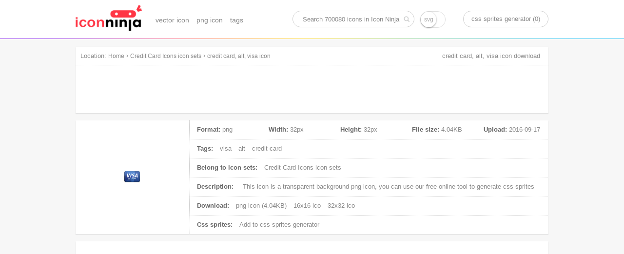

--- FILE ---
content_type: text/html; charset=UTF-8
request_url: https://www.iconninja.com/credit-card-alt-visa-icon-501224
body_size: 10998
content:
<!doctype html>
<html lang="en">
<head>
    <meta charset="utf-8">
    <meta http-equiv="X-UA-Compatible" content="IE=edge,chrome=1" />
    <meta name="viewport" content="width=device-width, initial-scale=1.0, maximum-scale=1.0, user-scalable=0" />
    <link rel="dns-prefetch" href="https://cdnjs.cloudflare.com">
    <title>credit card, alt, visa icon | Credit Card Icons icon sets | Icon Ninja</title>
        <meta name="keywords" content="visa icon, alt icon, credit card icon, png icon"/>    <meta name="description" content="This icon is a png icon, belong to Credit Card Icons icon sets. Its width is 32px, height is 32px, and its file size is 4.04KB, Uploaded at 2016-09-17"/>            <link rel="shortcut icon" href="https://www.iconninja.com/public/css/favicon.ico" type="image/x-icon" />
    <link href="https://www.iconninja.com/public/css/base.css?20180222" rel="stylesheet"/>
    <meta name="theme-color" content="#ffffff">
    <script data-ad-client="ca-pub-2606419576769320" async src="https://pagead2.googlesyndication.com/pagead/js/adsbygoogle.js"></script>
</head>
<body itemscope itemtype="http://schema.org/ItemPage">
    <script>
        (function(i,s,o,g,r,a,m){i['GoogleAnalyticsObject']=r;i[r]=i[r]||function(){
                (i[r].q=i[r].q||[]).push(arguments)},i[r].l=1*new Date();a=s.createElement(o),
            m=s.getElementsByTagName(o)[0];a.async=1;a.src=g;m.parentNode.insertBefore(a,m)
        })(window,document,'script','https://www.google-analytics.com/analytics.js','ga');

        ga('create', 'UA-68216682-8', 'auto');
        ga('send', 'pageview');

    </script>
    <header role="banner" itemscope itemtype="http://schema.org/WPHeader" class="header">
        <div id="logo_inner">
            <a href="https://www.iconninja.com">
                <img alt="Icon Ninja logo" src="https://www.iconninja.com/public/css/logo.png"/>
            </a>
        </div>
        <nav role="navigation" itemscope itemtype="http://schema.org/SiteNavigationElement" id="navi">
            <ul>
                <li itemprop="name">
                    <a itemprop="url" href="https://www.iconninja.com/vector-icon">vector icon</a>
                </li>
                <li itemprop="name">
                    <a itemprop="url" href="https://www.iconninja.com/png-icon">png icon</a>
                </li>
                <li itemprop="name">
                    <a itemprop="url" href="https://www.iconninja.com/tag">tags</a>
                </li>
            </ul>
        </nav>
        <div itemscope itemtype="http://schema.org/WebSite" id="search_inner">
            <link itemprop="url" href="https://www.iconninja.com"/>
            <form itemprop="potentialAction" itemscope itemtype="http://schema.org/SearchAction" id="portal_search" onsubmit="return false;">
                <meta itemprop="target" content="https://www.iconninja.com/tag/{query}"/>
                <input placeholder="Search 700080 icons in Icon Ninja" itemprop="query-input" type="text" name="query" id="search_inner_input"/>
                <input type="checkbox" name="isSvg" id="isSvg" title="only show svg icons"/>
                <input type="submit" value="" id="search_inner_sub"/>
            </form>
        </div>
        <a id="sprite" href="https://www.iconninja.com/css-sprites-generator" target="_blank">css sprites generator (0)</a>
    </header>
    <main role="main" class="group">
        <section class="shadow" id="breadcrumb">
            <span id="breadcrumb_title">Location:</span>
            <ol itemprop="breadcrumb" itemscope itemtype="http://schema.org/BreadcrumbList">
                <li itemprop="itemListElement" itemscope="" itemtype="http://schema.org/ListItem">
                    <a itemprop="item" rel="home" href="https://www.iconninja.com"><span itemprop="name">Home</span></a>
                    <meta itemprop="position" content="1">
                </li>
                 › <li itemprop="itemListElement" itemscope itemtype="http://schema.org/ListItem"><a itemprop="item" href="https://www.iconninja.com/credit-card-icons-icon-sets-11565" ><span itemprop="name" class="overflow">Credit Card Icons icon sets</span></a><meta itemprop="position" content="2" /></li> › <li itemprop="itemListElement" itemscope itemtype="http://schema.org/ListItem"><a itemprop="item" href="https://www.iconninja.com/credit-card-alt-visa-icon-501224" ><span itemprop="name" class="overflow">credit card, alt, visa icon</span></a><meta itemprop="position" content="3" /></li>            </ol>
            <div class="breadcrumb_ad">
                <!-- iconninja_common -->
                <ins class="adsbygoogle"
                     style="display:inline-block;width:970px;height:90px"
                     data-ad-client="ca-pub-2606419576769320"
                     data-ad-slot="7958611895"></ins>
                <script>
                    (adsbygoogle = window.adsbygoogle || []).push({});
                </script>
            </div>
        </section>
    <section id="left_part">
        <h1>credit card, alt, visa icon download</h1>
        <section itemscope itemprop="primaryImageOfPage" itemtype="http://schema.org/ImageObject" class="shadow wrapper detail_top">
            <div class="cover left">
                <img itemprop="url" src="https://www.iconninja.com/files/701/405/124/credit-card-alt-visa-icon.png" alt="credit card, alt, visa icon" id="main_icon"/>
                <meta itemprop="name" content="credit card, alt, visa icon"/>
                <meta itemprop="keywords" content="visa icon, alt icon, credit card icon, png icon"/>
                <meta itemprop="fileFormat" content="png"/>
            </div>
            <div class="detail_top_right left">
                <ul class="icon_info">
                    <li id="icon_detail">
                        <dl>
                            <dt>Format:</dt>
                            <dd>png</dd>
                        </dl>
                        <dl>
                            <dt>Width:</dt>
                            <dd itemprop="width">32px</dd>
                        </dl>
                        <dl>
                            <dt>Height:</dt>
                            <dd itemprop="height">32px</dd>
                        </dl>
                        <dl>
                            <dt>File size:</dt>
                            <dd itemprop="contentSize">4.04KB</dd>
                        </dl>
                        <dl>
                            <dt>Upload:</dt>
                            <dd><time itemprop="dateCreated">2016-09-17</time></dd>
                        </dl>
                    </li>
                    <li>
                        <span>Tags:</span>
                                                    <a href="https://www.iconninja.com/tag/visa-icon" rel="tag">visa</a>
                                                        <a href="https://www.iconninja.com/tag/alt-icon" rel="tag">alt</a>
                                                        <a href="https://www.iconninja.com/tag/credit-card-icon" rel="tag">credit card</a>
                                                </li>
                    <li>
                        <span>Belong to icon sets:</span>
                        <a itemprop="isPartOf" href="https://www.iconninja.com/credit-card-icons-icon-sets-11565">
                            Credit Card Icons icon sets                        </a>
                    </li>
                    <li>
                        <span>Description:</span>
                        <p itemprop="description">
                            This icon is a <em>transparent background png icon</em>, you can use our free online tool to generate css sprites
                        </p>
                    </li>
                    <li>
                        <span>Download:</span>
                        <a download="credit card, alt, visa png icon" href="https://www.iconninja.com/files/701/405/124/credit-card-alt-visa-icon.png">
                            png icon (4.04KB)
                        </a>
                                                                            <a href="https://www.iconninja.com/ico/16/credit-card-alt-visa-501224.ico" target="_blank">16x16 ico</a>
                                                                            <a href="https://www.iconninja.com/ico/32/credit-card-alt-visa-501224.ico" target="_blank">32x32 ico</a>
                                                                                            </li>
                    <li>
                        <span>Css sprites:</span>
                        <a id="add_css_sprites">Add to css sprites generator</a>
                        <input type="hidden" value="501224"/>
                    </li>
                </ul>
            </div>
        </section>
		<br>
		<div class="shadow wrapper">
					<ins class="adsbygoogle"
						 style="display:block"
						 data-ad-format="autorelaxed"
						 data-ad-client="ca-pub-2606419576769320"
						 data-ad-slot="9583234763"></ins>
					<script>
						(adsbygoogle = window.adsbygoogle || []).push({});
					</script>
				</div>
        <section class="shadow wrapper px15">
            <header class="wrapper_header">
                <h2 class="left">Download common sizes of this icon</h2>
            </header>
            <ul class="icon_list" id="icon_resize"></ul>
            <input type="hidden" value="32" id="width"/>
            <input type="hidden" value="32" id="height"/>
            <canvas id="canvas" class="none"></canvas>
            <span class="clear"></span>
        </section>

        <section class="shadow wrapper px15" id="icons_section">
            <header class="wrapper_header">
                <h2 class="left">These icons also belongs to icon sets "Credit Card Icons"</h2>
            </header>
            <ul class="icon_list" id="hover">
                <li style="width:300px;height:600px;float:left;margin: 20px 11px;">
        <ins class="adsbygoogle" style="display:inline-block;width:300px;height:600px" data-ad-client="ca-pub-2606419576769320" data-ad-slot="3744226290"></ins>
        <script>(adsbygoogle = window.adsbygoogle || []).push({});</script>
						</li>                    <li class="icon_items">
                        <div class="icon_cover">
                            <ul class="pngsvg">
                                <li><a title="download png file of this icon" download="apple, credit card icon" href="https://www.iconninja.com/files/467/541/198/apple-credit-card-icon.png">PNG</a></li>
                                <li><a title="download svg file of this icon" download="apple, credit card icon" href="https://www.iconninja.com/">SVG</a></li>
                            </ul>
                            <div class="add_png">
                                <span>add to css sprites</span>
                                <input type="hidden" class="icon_val" value="501197"/>
                            </div>
                            <a itemprop="relatedLink" class="add_fonts" title="apple, credit card" href="https://www.iconninja.com/apple-credit-card-icon-501197">view icon detail</a>
                        </div>
                        <figure>
                            <div>
                                <img alt="apple, credit card icon" src="https://www.iconninja.com/files/467/541/198/apple-credit-card-icon.png"/>
                            </div>
                            <figcaption title="apple, credit card icon" class="overflow">apple, credit card icon</figcaption>
                        </figure>
                    </li>
                                    <li class="icon_items">
                        <div class="icon_cover">
                            <ul class="pngsvg">
                                <li><a title="download png file of this icon" download="gold, credit card icon" href="https://www.iconninja.com/files/172/556/1014/gold-credit-card-icon.png">PNG</a></li>
                                <li><a title="download svg file of this icon" download="gold, credit card icon" href="https://www.iconninja.com/">SVG</a></li>
                            </ul>
                            <div class="add_png">
                                <span>add to css sprites</span>
                                <input type="hidden" class="icon_val" value="501198"/>
                            </div>
                            <a itemprop="relatedLink" class="add_fonts" title="gold, credit card" href="https://www.iconninja.com/gold-credit-card-icon-501198">view icon detail</a>
                        </div>
                        <figure>
                            <div>
                                <img alt="gold, credit card icon" src="https://www.iconninja.com/files/172/556/1014/gold-credit-card-icon.png"/>
                            </div>
                            <figcaption title="gold, credit card icon" class="overflow">gold, credit card icon</figcaption>
                        </figure>
                    </li>
                                    <li class="icon_items">
                        <div class="icon_cover">
                            <ul class="pngsvg">
                                <li><a title="download png file of this icon" download="coupon, credit card icon" href="https://www.iconninja.com/files/514/660/885/coupon-credit-card-icon.png">PNG</a></li>
                                <li><a title="download svg file of this icon" download="coupon, credit card icon" href="https://www.iconninja.com/">SVG</a></li>
                            </ul>
                            <div class="add_png">
                                <span>add to css sprites</span>
                                <input type="hidden" class="icon_val" value="501199"/>
                            </div>
                            <a itemprop="relatedLink" class="add_fonts" title="coupon, credit card" href="https://www.iconninja.com/coupon-credit-card-icon-501199">view icon detail</a>
                        </div>
                        <figure>
                            <div>
                                <img alt="coupon, credit card icon" src="https://www.iconninja.com/files/514/660/885/coupon-credit-card-icon.png"/>
                            </div>
                            <figcaption title="coupon, credit card icon" class="overflow">coupon, credit card icon</figcaption>
                        </figure>
                    </li>
                                    <li class="icon_items">
                        <div class="icon_cover">
                            <ul class="pngsvg">
                                <li><a title="download png file of this icon" download="generic, credit card icon" href="https://www.iconninja.com/files/23/294/466/generic-credit-card-icon.png">PNG</a></li>
                                <li><a title="download svg file of this icon" download="generic, credit card icon" href="https://www.iconninja.com/">SVG</a></li>
                            </ul>
                            <div class="add_png">
                                <span>add to css sprites</span>
                                <input type="hidden" class="icon_val" value="501200"/>
                            </div>
                            <a itemprop="relatedLink" class="add_fonts" title="generic, credit card" href="https://www.iconninja.com/generic-credit-card-icon-501200">view icon detail</a>
                        </div>
                        <figure>
                            <div>
                                <img alt="generic, credit card icon" src="https://www.iconninja.com/files/23/294/466/generic-credit-card-icon.png"/>
                            </div>
                            <figcaption title="generic, credit card icon" class="overflow">generic, credit card icon</figcaption>
                        </figure>
                    </li>
                                    <li class="icon_items">
                        <div class="icon_cover">
                            <ul class="pngsvg">
                                <li><a title="download png file of this icon" download="credit card, generic icon" href="https://www.iconninja.com/files/312/41/85/credit-card-generic-icon.png">PNG</a></li>
                                <li><a title="download svg file of this icon" download="credit card, generic icon" href="https://www.iconninja.com/">SVG</a></li>
                            </ul>
                            <div class="add_png">
                                <span>add to css sprites</span>
                                <input type="hidden" class="icon_val" value="501201"/>
                            </div>
                            <a itemprop="relatedLink" class="add_fonts" title="credit card, generic" href="https://www.iconninja.com/credit-card-generic-icon-501201">view icon detail</a>
                        </div>
                        <figure>
                            <div>
                                <img alt="credit card, generic icon" src="https://www.iconninja.com/files/312/41/85/credit-card-generic-icon.png"/>
                            </div>
                            <figcaption title="credit card, generic icon" class="overflow">credit card, generic icon</figcaption>
                        </figure>
                    </li>
                                    <li class="icon_items">
                        <div class="icon_cover">
                            <ul class="pngsvg">
                                <li><a title="download png file of this icon" download="credit card, generic icon" href="https://www.iconninja.com/files/928/61/318/credit-card-generic-icon.png">PNG</a></li>
                                <li><a title="download svg file of this icon" download="credit card, generic icon" href="https://www.iconninja.com/">SVG</a></li>
                            </ul>
                            <div class="add_png">
                                <span>add to css sprites</span>
                                <input type="hidden" class="icon_val" value="501202"/>
                            </div>
                            <a itemprop="relatedLink" class="add_fonts" title="credit card, generic" href="https://www.iconninja.com/credit-card-generic-icon-501202">view icon detail</a>
                        </div>
                        <figure>
                            <div>
                                <img alt="credit card, generic icon" src="https://www.iconninja.com/files/928/61/318/credit-card-generic-icon.png"/>
                            </div>
                            <figcaption title="credit card, generic icon" class="overflow">credit card, generic icon</figcaption>
                        </figure>
                    </li>
                                    <li class="icon_items">
                        <div class="icon_cover">
                            <ul class="pngsvg">
                                <li><a title="download png file of this icon" download="echeck, credit card icon" href="https://www.iconninja.com/files/308/351/602/echeck-credit-card-icon.png">PNG</a></li>
                                <li><a title="download svg file of this icon" download="echeck, credit card icon" href="https://www.iconninja.com/">SVG</a></li>
                            </ul>
                            <div class="add_png">
                                <span>add to css sprites</span>
                                <input type="hidden" class="icon_val" value="501203"/>
                            </div>
                            <a itemprop="relatedLink" class="add_fonts" title="echeck, credit card" href="https://www.iconninja.com/echeck-credit-card-icon-501203">view icon detail</a>
                        </div>
                        <figure>
                            <div>
                                <img alt="echeck, credit card icon" src="https://www.iconninja.com/files/308/351/602/echeck-credit-card-icon.png"/>
                            </div>
                            <figcaption title="echeck, credit card icon" class="overflow">echeck, credit card icon</figcaption>
                        </figure>
                    </li>
                                    <li class="icon_items">
                        <div class="icon_cover">
                            <ul class="pngsvg">
                                <li><a title="download png file of this icon" download="chase, credit card icon" href="https://www.iconninja.com/files/455/168/959/chase-credit-card-icon.png">PNG</a></li>
                                <li><a title="download svg file of this icon" download="chase, credit card icon" href="https://www.iconninja.com/">SVG</a></li>
                            </ul>
                            <div class="add_png">
                                <span>add to css sprites</span>
                                <input type="hidden" class="icon_val" value="501204"/>
                            </div>
                            <a itemprop="relatedLink" class="add_fonts" title="chase, credit card" href="https://www.iconninja.com/chase-credit-card-icon-501204">view icon detail</a>
                        </div>
                        <figure>
                            <div>
                                <img alt="chase, credit card icon" src="https://www.iconninja.com/files/455/168/959/chase-credit-card-icon.png"/>
                            </div>
                            <figcaption title="chase, credit card icon" class="overflow">chase, credit card icon</figcaption>
                        </figure>
                    </li>
                                    <li class="icon_items">
                        <div class="icon_cover">
                            <ul class="pngsvg">
                                <li><a title="download png file of this icon" download="credit card, discover, alt icon" href="https://www.iconninja.com/files/976/393/174/credit-card-discover-alt-icon.png">PNG</a></li>
                                <li><a title="download svg file of this icon" download="credit card, discover, alt icon" href="https://www.iconninja.com/">SVG</a></li>
                            </ul>
                            <div class="add_png">
                                <span>add to css sprites</span>
                                <input type="hidden" class="icon_val" value="501205"/>
                            </div>
                            <a itemprop="relatedLink" class="add_fonts" title="credit card, discover, alt" href="https://www.iconninja.com/credit-card-discover-alt-icon-501205">view icon detail</a>
                        </div>
                        <figure>
                            <div>
                                <img alt="credit card, discover, alt icon" src="https://www.iconninja.com/files/976/393/174/credit-card-discover-alt-icon.png"/>
                            </div>
                            <figcaption title="credit card, discover, alt icon" class="overflow">credit card, discover, alt icon</figcaption>
                        </figure>
                    </li>
                                    <li class="icon_items">
                        <div class="icon_cover">
                            <ul class="pngsvg">
                                <li><a title="download png file of this icon" download="credit card, amex, alt icon" href="https://www.iconninja.com/files/663/292/847/credit-card-amex-alt-icon.png">PNG</a></li>
                                <li><a title="download svg file of this icon" download="credit card, amex, alt icon" href="https://www.iconninja.com/">SVG</a></li>
                            </ul>
                            <div class="add_png">
                                <span>add to css sprites</span>
                                <input type="hidden" class="icon_val" value="501206"/>
                            </div>
                            <a itemprop="relatedLink" class="add_fonts" title="credit card, amex, alt" href="https://www.iconninja.com/credit-card-amex-alt-icon-501206">view icon detail</a>
                        </div>
                        <figure>
                            <div>
                                <img alt="credit card, amex, alt icon" src="https://www.iconninja.com/files/663/292/847/credit-card-amex-alt-icon.png"/>
                            </div>
                            <figcaption title="credit card, amex, alt icon" class="overflow">credit card, amex, alt icon</figcaption>
                        </figure>
                    </li>
                                    <li class="icon_items">
                        <div class="icon_cover">
                            <ul class="pngsvg">
                                <li><a title="download png file of this icon" download="silver, credit card, amex icon" href="https://www.iconninja.com/files/27/657/105/silver-credit-card-amex-icon.png">PNG</a></li>
                                <li><a title="download svg file of this icon" download="silver, credit card, amex icon" href="https://www.iconninja.com/">SVG</a></li>
                            </ul>
                            <div class="add_png">
                                <span>add to css sprites</span>
                                <input type="hidden" class="icon_val" value="501207"/>
                            </div>
                            <a itemprop="relatedLink" class="add_fonts" title="silver, credit card, amex" href="https://www.iconninja.com/silver-credit-card-amex-icon-501207">view icon detail</a>
                        </div>
                        <figure>
                            <div>
                                <img alt="silver, credit card, amex icon" src="https://www.iconninja.com/files/27/657/105/silver-credit-card-amex-icon.png"/>
                            </div>
                            <figcaption title="silver, credit card, amex icon" class="overflow">silver, credit card, amex icon</figcaption>
                        </figure>
                    </li>
                                    <li class="icon_items">
                        <div class="icon_cover">
                            <ul class="pngsvg">
                                <li><a title="download png file of this icon" download="alt, credit card, mastercard icon" href="https://www.iconninja.com/files/826/470/540/alt-credit-card-mastercard-icon.png">PNG</a></li>
                                <li><a title="download svg file of this icon" download="alt, credit card, mastercard icon" href="https://www.iconninja.com/">SVG</a></li>
                            </ul>
                            <div class="add_png">
                                <span>add to css sprites</span>
                                <input type="hidden" class="icon_val" value="501208"/>
                            </div>
                            <a itemprop="relatedLink" class="add_fonts" title="alt, credit card, mastercard" href="https://www.iconninja.com/alt-credit-card-mastercard-icon-501208">view icon detail</a>
                        </div>
                        <figure>
                            <div>
                                <img alt="alt, credit card, mastercard icon" src="https://www.iconninja.com/files/826/470/540/alt-credit-card-mastercard-icon.png"/>
                            </div>
                            <figcaption title="alt, credit card, mastercard icon" class="overflow">alt, credit card, mastercard icon</figcaption>
                        </figure>
                    </li>
                                    <li class="icon_items">
                        <div class="icon_cover">
                            <ul class="pngsvg">
                                <li><a title="download png file of this icon" download="credit card, debit icon" href="https://www.iconninja.com/files/546/584/882/credit-card-debit-icon.png">PNG</a></li>
                                <li><a title="download svg file of this icon" download="credit card, debit icon" href="https://www.iconninja.com/">SVG</a></li>
                            </ul>
                            <div class="add_png">
                                <span>add to css sprites</span>
                                <input type="hidden" class="icon_val" value="501209"/>
                            </div>
                            <a itemprop="relatedLink" class="add_fonts" title="credit card, debit" href="https://www.iconninja.com/credit-card-debit-icon-501209">view icon detail</a>
                        </div>
                        <figure>
                            <div>
                                <img alt="credit card, debit icon" src="https://www.iconninja.com/files/546/584/882/credit-card-debit-icon.png"/>
                            </div>
                            <figcaption title="credit card, debit icon" class="overflow">credit card, debit icon</figcaption>
                        </figure>
                    </li>
                                    <li class="icon_items">
                        <div class="icon_cover">
                            <ul class="pngsvg">
                                <li><a title="download png file of this icon" download="solo, credit card icon" href="https://www.iconninja.com/files/971/630/570/solo-credit-card-icon.png">PNG</a></li>
                                <li><a title="download svg file of this icon" download="solo, credit card icon" href="https://www.iconninja.com/">SVG</a></li>
                            </ul>
                            <div class="add_png">
                                <span>add to css sprites</span>
                                <input type="hidden" class="icon_val" value="501210"/>
                            </div>
                            <a itemprop="relatedLink" class="add_fonts" title="solo, credit card" href="https://www.iconninja.com/solo-credit-card-icon-501210">view icon detail</a>
                        </div>
                        <figure>
                            <div>
                                <img alt="solo, credit card icon" src="https://www.iconninja.com/files/971/630/570/solo-credit-card-icon.png"/>
                            </div>
                            <figcaption title="solo, credit card icon" class="overflow">solo, credit card icon</figcaption>
                        </figure>
                    </li>
                                    <li class="icon_items">
                        <div class="icon_cover">
                            <ul class="pngsvg">
                                <li><a title="download png file of this icon" download="credit card, mileage icon" href="https://www.iconninja.com/files/758/18/523/credit-card-mileage-icon.png">PNG</a></li>
                                <li><a title="download svg file of this icon" download="credit card, mileage icon" href="https://www.iconninja.com/">SVG</a></li>
                            </ul>
                            <div class="add_png">
                                <span>add to css sprites</span>
                                <input type="hidden" class="icon_val" value="501211"/>
                            </div>
                            <a itemprop="relatedLink" class="add_fonts" title="credit card, mileage" href="https://www.iconninja.com/credit-card-mileage-icon-501211">view icon detail</a>
                        </div>
                        <figure>
                            <div>
                                <img alt="credit card, mileage icon" src="https://www.iconninja.com/files/758/18/523/credit-card-mileage-icon.png"/>
                            </div>
                            <figcaption title="credit card, mileage icon" class="overflow">credit card, mileage icon</figcaption>
                        </figure>
                    </li>
                                    <li class="icon_items">
                        <div class="icon_cover">
                            <ul class="pngsvg">
                                <li><a title="download png file of this icon" download="credit card, sapphire icon" href="https://www.iconninja.com/files/833/94/353/credit-card-sapphire-icon.png">PNG</a></li>
                                <li><a title="download svg file of this icon" download="credit card, sapphire icon" href="https://www.iconninja.com/">SVG</a></li>
                            </ul>
                            <div class="add_png">
                                <span>add to css sprites</span>
                                <input type="hidden" class="icon_val" value="501212"/>
                            </div>
                            <a itemprop="relatedLink" class="add_fonts" title="credit card, sapphire" href="https://www.iconninja.com/credit-card-sapphire-icon-501212">view icon detail</a>
                        </div>
                        <figure>
                            <div>
                                <img alt="credit card, sapphire icon" src="https://www.iconninja.com/files/833/94/353/credit-card-sapphire-icon.png"/>
                            </div>
                            <figcaption title="credit card, sapphire icon" class="overflow">credit card, sapphire icon</figcaption>
                        </figure>
                    </li>
                                    <li class="icon_items">
                        <div class="icon_cover">
                            <ul class="pngsvg">
                                <li><a title="download png file of this icon" download="googleckout, credit card icon" href="https://www.iconninja.com/files/503/565/124/googleckout-credit-card-icon.png">PNG</a></li>
                                <li><a title="download svg file of this icon" download="googleckout, credit card icon" href="https://www.iconninja.com/">SVG</a></li>
                            </ul>
                            <div class="add_png">
                                <span>add to css sprites</span>
                                <input type="hidden" class="icon_val" value="501213"/>
                            </div>
                            <a itemprop="relatedLink" class="add_fonts" title="googleckout, credit card" href="https://www.iconninja.com/googleckout-credit-card-icon-501213">view icon detail</a>
                        </div>
                        <figure>
                            <div>
                                <img alt="googleckout, credit card icon" src="https://www.iconninja.com/files/503/565/124/googleckout-credit-card-icon.png"/>
                            </div>
                            <figcaption title="googleckout, credit card icon" class="overflow">googleckout, credit card icon</figcaption>
                        </figure>
                    </li>
                                    <li class="icon_items">
                        <div class="icon_cover">
                            <ul class="pngsvg">
                                <li><a title="download png file of this icon" download="credit card, paypal icon" href="https://www.iconninja.com/files/960/741/83/credit-card-paypal-icon.png">PNG</a></li>
                                <li><a title="download svg file of this icon" download="credit card, paypal icon" href="https://www.iconninja.com/">SVG</a></li>
                            </ul>
                            <div class="add_png">
                                <span>add to css sprites</span>
                                <input type="hidden" class="icon_val" value="501214"/>
                            </div>
                            <a itemprop="relatedLink" class="add_fonts" title="credit card, paypal" href="https://www.iconninja.com/credit-card-paypal-icon-501214">view icon detail</a>
                        </div>
                        <figure>
                            <div>
                                <img alt="credit card, paypal icon" src="https://www.iconninja.com/files/960/741/83/credit-card-paypal-icon.png"/>
                            </div>
                            <figcaption title="credit card, paypal icon" class="overflow">credit card, paypal icon</figcaption>
                        </figure>
                    </li>
                                    <li class="icon_items">
                        <div class="icon_cover">
                            <ul class="pngsvg">
                                <li><a title="download png file of this icon" download="itunes, credit card icon" href="https://www.iconninja.com/files/606/962/572/itunes-credit-card-icon.png">PNG</a></li>
                                <li><a title="download svg file of this icon" download="itunes, credit card icon" href="https://www.iconninja.com/">SVG</a></li>
                            </ul>
                            <div class="add_png">
                                <span>add to css sprites</span>
                                <input type="hidden" class="icon_val" value="501215"/>
                            </div>
                            <a itemprop="relatedLink" class="add_fonts" title="itunes, credit card" href="https://www.iconninja.com/itunes-credit-card-icon-501215">view icon detail</a>
                        </div>
                        <figure>
                            <div>
                                <img alt="itunes, credit card icon" src="https://www.iconninja.com/files/606/962/572/itunes-credit-card-icon.png"/>
                            </div>
                            <figcaption title="itunes, credit card icon" class="overflow">itunes, credit card icon</figcaption>
                        </figure>
                    </li>
                                    <li class="icon_items">
                        <div class="icon_cover">
                            <ul class="pngsvg">
                                <li><a title="download png file of this icon" download="itunes, credit card icon" href="https://www.iconninja.com/files/635/230/404/itunes-credit-card-icon.png">PNG</a></li>
                                <li><a title="download svg file of this icon" download="itunes, credit card icon" href="https://www.iconninja.com/">SVG</a></li>
                            </ul>
                            <div class="add_png">
                                <span>add to css sprites</span>
                                <input type="hidden" class="icon_val" value="501216"/>
                            </div>
                            <a itemprop="relatedLink" class="add_fonts" title="itunes, credit card" href="https://www.iconninja.com/itunes-credit-card-icon-501216">view icon detail</a>
                        </div>
                        <figure>
                            <div>
                                <img alt="itunes, credit card icon" src="https://www.iconninja.com/files/635/230/404/itunes-credit-card-icon.png"/>
                            </div>
                            <figcaption title="itunes, credit card icon" class="overflow">itunes, credit card icon</figcaption>
                        </figure>
                    </li>
                                    <li class="icon_items">
                        <div class="icon_cover">
                            <ul class="pngsvg">
                                <li><a title="download png file of this icon" download="discover, credit card icon" href="https://www.iconninja.com/files/705/601/107/discover-credit-card-icon.png">PNG</a></li>
                                <li><a title="download svg file of this icon" download="discover, credit card icon" href="https://www.iconninja.com/">SVG</a></li>
                            </ul>
                            <div class="add_png">
                                <span>add to css sprites</span>
                                <input type="hidden" class="icon_val" value="501217"/>
                            </div>
                            <a itemprop="relatedLink" class="add_fonts" title="discover, credit card" href="https://www.iconninja.com/discover-credit-card-icon-501217">view icon detail</a>
                        </div>
                        <figure>
                            <div>
                                <img alt="discover, credit card icon" src="https://www.iconninja.com/files/705/601/107/discover-credit-card-icon.png"/>
                            </div>
                            <figcaption title="discover, credit card icon" class="overflow">discover, credit card icon</figcaption>
                        </figure>
                    </li>
                                    <li class="icon_items">
                        <div class="icon_cover">
                            <ul class="pngsvg">
                                <li><a title="download png file of this icon" download="amex, credit card icon" href="https://www.iconninja.com/files/233/898/327/amex-credit-card-icon.png">PNG</a></li>
                                <li><a title="download svg file of this icon" download="amex, credit card icon" href="https://www.iconninja.com/">SVG</a></li>
                            </ul>
                            <div class="add_png">
                                <span>add to css sprites</span>
                                <input type="hidden" class="icon_val" value="501218"/>
                            </div>
                            <a itemprop="relatedLink" class="add_fonts" title="amex, credit card" href="https://www.iconninja.com/amex-credit-card-icon-501218">view icon detail</a>
                        </div>
                        <figure>
                            <div>
                                <img alt="amex, credit card icon" src="https://www.iconninja.com/files/233/898/327/amex-credit-card-icon.png"/>
                            </div>
                            <figcaption title="amex, credit card icon" class="overflow">amex, credit card icon</figcaption>
                        </figure>
                    </li>
                                    <li class="icon_items">
                        <div class="icon_cover">
                            <ul class="pngsvg">
                                <li><a title="download png file of this icon" download="credit card, amazon icon" href="https://www.iconninja.com/files/818/982/550/credit-card-amazon-icon.png">PNG</a></li>
                                <li><a title="download svg file of this icon" download="credit card, amazon icon" href="https://www.iconninja.com/">SVG</a></li>
                            </ul>
                            <div class="add_png">
                                <span>add to css sprites</span>
                                <input type="hidden" class="icon_val" value="501219"/>
                            </div>
                            <a itemprop="relatedLink" class="add_fonts" title="credit card, amazon" href="https://www.iconninja.com/credit-card-amazon-icon-501219">view icon detail</a>
                        </div>
                        <figure>
                            <div>
                                <img alt="credit card, amazon icon" src="https://www.iconninja.com/files/818/982/550/credit-card-amazon-icon.png"/>
                            </div>
                            <figcaption title="credit card, amazon icon" class="overflow">credit card, amazon icon</figcaption>
                        </figure>
                    </li>
                                    <li class="icon_items">
                        <div class="icon_cover">
                            <ul class="pngsvg">
                                <li><a title="download png file of this icon" download="credit card, visa icon" href="https://www.iconninja.com/files/456/464/902/credit-card-visa-icon.png">PNG</a></li>
                                <li><a title="download svg file of this icon" download="credit card, visa icon" href="https://www.iconninja.com/">SVG</a></li>
                            </ul>
                            <div class="add_png">
                                <span>add to css sprites</span>
                                <input type="hidden" class="icon_val" value="501220"/>
                            </div>
                            <a itemprop="relatedLink" class="add_fonts" title="credit card, visa" href="https://www.iconninja.com/credit-card-visa-icon-501220">view icon detail</a>
                        </div>
                        <figure>
                            <div>
                                <img alt="credit card, visa icon" src="https://www.iconninja.com/files/456/464/902/credit-card-visa-icon.png"/>
                            </div>
                            <figcaption title="credit card, visa icon" class="overflow">credit card, visa icon</figcaption>
                        </figure>
                    </li>
                                    <li class="icon_items">
                        <div class="icon_cover">
                            <ul class="pngsvg">
                                <li><a title="download png file of this icon" download="novus, credit card, discover icon" href="https://www.iconninja.com/files/450/543/768/novus-credit-card-discover-icon.png">PNG</a></li>
                                <li><a title="download svg file of this icon" download="novus, credit card, discover icon" href="https://www.iconninja.com/">SVG</a></li>
                            </ul>
                            <div class="add_png">
                                <span>add to css sprites</span>
                                <input type="hidden" class="icon_val" value="501221"/>
                            </div>
                            <a itemprop="relatedLink" class="add_fonts" title="novus, credit card, discover" href="https://www.iconninja.com/novus-credit-card-discover-icon-501221">view icon detail</a>
                        </div>
                        <figure>
                            <div>
                                <img alt="novus, credit card, discover icon" src="https://www.iconninja.com/files/450/543/768/novus-credit-card-discover-icon.png"/>
                            </div>
                            <figcaption title="novus, credit card, discover icon" class="overflow">novus, credit card, discover icon</figcaption>
                        </figure>
                    </li>
                                    <li class="icon_items">
                        <div class="icon_cover">
                            <ul class="pngsvg">
                                <li><a title="download png file of this icon" download="credit card, green, amex icon" href="https://www.iconninja.com/files/412/144/845/credit-card-green-amex-icon.png">PNG</a></li>
                                <li><a title="download svg file of this icon" download="credit card, green, amex icon" href="https://www.iconninja.com/">SVG</a></li>
                            </ul>
                            <div class="add_png">
                                <span>add to css sprites</span>
                                <input type="hidden" class="icon_val" value="501222"/>
                            </div>
                            <a itemprop="relatedLink" class="add_fonts" title="credit card, green, amex" href="https://www.iconninja.com/credit-card-green-amex-icon-501222">view icon detail</a>
                        </div>
                        <figure>
                            <div>
                                <img alt="credit card, green, amex icon" src="https://www.iconninja.com/files/412/144/845/credit-card-green-amex-icon.png"/>
                            </div>
                            <figcaption title="credit card, green, amex icon" class="overflow">credit card, green, amex icon</figcaption>
                        </figure>
                    </li>
                                    <li class="icon_items">
                        <div class="icon_cover">
                            <ul class="pngsvg">
                                <li><a title="download png file of this icon" download="credit card, bank icon" href="https://www.iconninja.com/files/290/822/395/credit-card-bank-icon.png">PNG</a></li>
                                <li><a title="download svg file of this icon" download="credit card, bank icon" href="https://www.iconninja.com/">SVG</a></li>
                            </ul>
                            <div class="add_png">
                                <span>add to css sprites</span>
                                <input type="hidden" class="icon_val" value="501223"/>
                            </div>
                            <a itemprop="relatedLink" class="add_fonts" title="credit card, bank" href="https://www.iconninja.com/credit-card-bank-icon-501223">view icon detail</a>
                        </div>
                        <figure>
                            <div>
                                <img alt="credit card, bank icon" src="https://www.iconninja.com/files/290/822/395/credit-card-bank-icon.png"/>
                            </div>
                            <figcaption title="credit card, bank icon" class="overflow">credit card, bank icon</figcaption>
                        </figure>
                    </li>
                                    <li class="icon_items">
                        <div class="icon_cover">
                            <ul class="pngsvg">
                                <li><a title="download png file of this icon" download="credit card, alt, visa icon" href="https://www.iconninja.com/files/701/405/124/credit-card-alt-visa-icon.png">PNG</a></li>
                                <li><a title="download svg file of this icon" download="credit card, alt, visa icon" href="https://www.iconninja.com/">SVG</a></li>
                            </ul>
                            <div class="add_png">
                                <span>add to css sprites</span>
                                <input type="hidden" class="icon_val" value="501224"/>
                            </div>
                            <a itemprop="relatedLink" class="add_fonts" title="credit card, alt, visa" href="https://www.iconninja.com/credit-card-alt-visa-icon-501224">view icon detail</a>
                        </div>
                        <figure>
                            <div>
                                <img alt="credit card, alt, visa icon" src="https://www.iconninja.com/files/701/405/124/credit-card-alt-visa-icon.png"/>
                            </div>
                            <figcaption title="credit card, alt, visa icon" class="overflow">credit card, alt, visa icon</figcaption>
                        </figure>
                    </li>
                                    <li class="icon_items">
                        <div class="icon_cover">
                            <ul class="pngsvg">
                                <li><a title="download png file of this icon" download="gift, credit card icon" href="https://www.iconninja.com/files/593/276/852/gift-credit-card-icon.png">PNG</a></li>
                                <li><a title="download svg file of this icon" download="gift, credit card icon" href="https://www.iconninja.com/">SVG</a></li>
                            </ul>
                            <div class="add_png">
                                <span>add to css sprites</span>
                                <input type="hidden" class="icon_val" value="501225"/>
                            </div>
                            <a itemprop="relatedLink" class="add_fonts" title="gift, credit card" href="https://www.iconninja.com/gift-credit-card-icon-501225">view icon detail</a>
                        </div>
                        <figure>
                            <div>
                                <img alt="gift, credit card icon" src="https://www.iconninja.com/files/593/276/852/gift-credit-card-icon.png"/>
                            </div>
                            <figcaption title="gift, credit card icon" class="overflow">gift, credit card icon</figcaption>
                        </figure>
                    </li>
                                <li class="icon_items">
                    <a href="https://www.iconninja.com/credit-card-icons-icon-sets-11565" class="icon_view_all">View All</a>
                </li>
            </ul>
            <span class="clear"></span>
                    </section>
                    <section class="shadow wrapper px15" id="icons_section">
                <header class="wrapper_header">
                    <h2 class="left">Related icons of this icon</h2>
                </header>
                <ul class="icon_list" id="hover">
                    <li style="width:300px;height:250px;float:left;margin: 35px 11px;">
            <ins class="adsbygoogle" style="display:inline-block;width:300px;height:250px" data-ad-client="ca-pub-2606419576769320" data-ad-slot="2206045894"></ins>
            <script>(adsbygoogle = window.adsbygoogle || []).push({});</script></li>                        <li class="icon_items">
                            <div class="icon_cover">
                                <ul class="pngsvg">
                                    <li><a title="download png file of this icon" download="visa, credit card icon" href="https://www.iconninja.com/files/810/954/384/visa-credit-card-icon.png">PNG</a></li>
                                    <li><a title="download svg file of this icon" download="visa, credit card icon" href="https://www.iconninja.com/">SVG</a></li>
                                </ul>
                                <div class="add_png">
                                    <span>add to css sprites</span>
                                    <input type="hidden" class="icon_val" value="582740"/>
                                </div>
                                <a itemprop="relatedLink" class="add_fonts" title="visa, credit card" href="https://www.iconninja.com/visa-credit-card-icon-582740">view icon detail</a>
                            </div>
                            <figure>
                                <div>
                                    <img alt="visa, credit card icon" src="https://www.iconninja.com/files/810/954/384/visa-credit-card-icon.png"/>
                                </div>
                                <figcaption title="visa, credit card icon" class="overflow">visa, credit card icon</figcaption>
                            </figure>
                        </li>
                                            <li class="icon_items">
                            <div class="icon_cover">
                                <ul class="pngsvg">
                                    <li><a title="download png file of this icon" download="credit card, visa icon" href="https://www.iconninja.com/files/21/476/951/credit-card-visa-icon.png">PNG</a></li>
                                    <li><a title="download svg file of this icon" download="credit card, visa icon" href="https://www.iconninja.com/">SVG</a></li>
                                </ul>
                                <div class="add_png">
                                    <span>add to css sprites</span>
                                    <input type="hidden" class="icon_val" value="63560"/>
                                </div>
                                <a itemprop="relatedLink" class="add_fonts" title="credit card, visa" href="https://www.iconninja.com/credit-card-visa-icon-63560">view icon detail</a>
                            </div>
                            <figure>
                                <div>
                                    <img alt="credit card, visa icon" src="https://www.iconninja.com/files/21/476/951/credit-card-visa-icon.png"/>
                                </div>
                                <figcaption title="credit card, visa icon" class="overflow">credit card, visa icon</figcaption>
                            </figure>
                        </li>
                                            <li class="icon_items">
                            <div class="icon_cover">
                                <ul class="pngsvg">
                                    <li><a title="download png file of this icon" download="card, credit, visa, credit card icon" href="https://www.iconninja.com/files/994/105/109/card-credit-visa-credit-card-icon.png">PNG</a></li>
                                    <li><a title="download svg file of this icon" download="card, credit, visa, credit card icon" href="https://www.iconninja.com/">SVG</a></li>
                                </ul>
                                <div class="add_png">
                                    <span>add to css sprites</span>
                                    <input type="hidden" class="icon_val" value="532909"/>
                                </div>
                                <a itemprop="relatedLink" class="add_fonts" title="card, credit, visa, credit card" href="https://www.iconninja.com/card-credit-visa-credit-card-icon-532909">view icon detail</a>
                            </div>
                            <figure>
                                <div>
                                    <img alt="card, credit, visa, credit card icon" src="https://www.iconninja.com/files/994/105/109/card-credit-visa-credit-card-icon.png"/>
                                </div>
                                <figcaption title="card, credit, visa, credit card icon" class="overflow">card, credit, visa, credit card icon</figcaption>
                            </figure>
                        </li>
                                            <li class="icon_items">
                            <div class="icon_cover">
                                <ul class="pngsvg">
                                    <li><a title="download png file of this icon" download="credit card, visa icon" href="https://www.iconninja.com/files/456/464/902/credit-card-visa-icon.png">PNG</a></li>
                                    <li><a title="download svg file of this icon" download="credit card, visa icon" href="https://www.iconninja.com/">SVG</a></li>
                                </ul>
                                <div class="add_png">
                                    <span>add to css sprites</span>
                                    <input type="hidden" class="icon_val" value="501220"/>
                                </div>
                                <a itemprop="relatedLink" class="add_fonts" title="credit card, visa" href="https://www.iconninja.com/credit-card-visa-icon-501220">view icon detail</a>
                            </div>
                            <figure>
                                <div>
                                    <img alt="credit card, visa icon" src="https://www.iconninja.com/files/456/464/902/credit-card-visa-icon.png"/>
                                </div>
                                <figcaption title="credit card, visa icon" class="overflow">credit card, visa icon</figcaption>
                            </figure>
                        </li>
                                            <li class="icon_items">
                            <div class="icon_cover">
                                <ul class="pngsvg">
                                    <li><a title="download png file of this icon" download="Card, Credit, Visa icon" href="https://www.iconninja.com/files/994/105/109/card-credit-visa-icon.png">PNG</a></li>
                                    <li><a title="download svg file of this icon" download="Card, Credit, Visa icon" href="https://www.iconninja.com/">SVG</a></li>
                                </ul>
                                <div class="add_png">
                                    <span>add to css sprites</span>
                                    <input type="hidden" class="icon_val" value="301757"/>
                                </div>
                                <a itemprop="relatedLink" class="add_fonts" title="Card, Credit, Visa" href="https://www.iconninja.com/card-credit-visa-icon-301757">view icon detail</a>
                            </div>
                            <figure>
                                <div>
                                    <img alt="Card, Credit, Visa icon" src="https://www.iconninja.com/files/994/105/109/card-credit-visa-icon.png"/>
                                </div>
                                <figcaption title="Card, Credit, Visa icon" class="overflow">Card, Credit, Visa icon</figcaption>
                            </figure>
                        </li>
                                            <li class="icon_items">
                            <div class="icon_cover">
                                <ul class="pngsvg">
                                    <li><a title="download png file of this icon" download="card, visa, credit icon" href="https://www.iconninja.com/files/183/131/822/card-visa-credit-icon.png">PNG</a></li>
                                    <li><a title="download svg file of this icon" download="card, visa, credit icon" href="https://www.iconninja.com/">SVG</a></li>
                                </ul>
                                <div class="add_png">
                                    <span>add to css sprites</span>
                                    <input type="hidden" class="icon_val" value="85857"/>
                                </div>
                                <a itemprop="relatedLink" class="add_fonts" title="card, visa, credit" href="https://www.iconninja.com/card-visa-credit-icon-85857">view icon detail</a>
                            </div>
                            <figure>
                                <div>
                                    <img alt="card, visa, credit icon" src="https://www.iconninja.com/files/183/131/822/card-visa-credit-icon.png"/>
                                </div>
                                <figcaption title="card, visa, credit icon" class="overflow">card, visa, credit icon</figcaption>
                            </figure>
                        </li>
                                            <li class="icon_items">
                            <div class="icon_cover">
                                <ul class="pngsvg">
                                    <li><a title="download png file of this icon" download="Card, Credit, Visa icon" href="https://www.iconninja.com/files/451/149/305/card-credit-visa-icon.png">PNG</a></li>
                                    <li><a title="download svg file of this icon" download="Card, Credit, Visa icon" href="https://www.iconninja.com/">SVG</a></li>
                                </ul>
                                <div class="add_png">
                                    <span>add to css sprites</span>
                                    <input type="hidden" class="icon_val" value="339646"/>
                                </div>
                                <a itemprop="relatedLink" class="add_fonts" title="Card, Credit, Visa" href="https://www.iconninja.com/card-credit-visa-icon-339646">view icon detail</a>
                            </div>
                            <figure>
                                <div>
                                    <img alt="Card, Credit, Visa icon" src="https://www.iconninja.com/files/451/149/305/card-credit-visa-icon.png"/>
                                </div>
                                <figcaption title="Card, Credit, Visa icon" class="overflow">Card, Credit, Visa icon</figcaption>
                            </figure>
                        </li>
                                            <li class="icon_items">
                            <div class="icon_cover">
                                <ul class="pngsvg">
                                    <li><a title="download png file of this icon" download="card, credit, visa icon" href="https://www.iconninja.com/files/451/149/305/card-credit-visa-icon.png">PNG</a></li>
                                    <li><a title="download svg file of this icon" download="card, credit, visa icon" href="https://www.iconninja.com/">SVG</a></li>
                                </ul>
                                <div class="add_png">
                                    <span>add to css sprites</span>
                                    <input type="hidden" class="icon_val" value="68527"/>
                                </div>
                                <a itemprop="relatedLink" class="add_fonts" title="card, credit, visa" href="https://www.iconninja.com/card-credit-visa-icon-68527">view icon detail</a>
                            </div>
                            <figure>
                                <div>
                                    <img alt="card, credit, visa icon" src="https://www.iconninja.com/files/451/149/305/card-credit-visa-icon.png"/>
                                </div>
                                <figcaption title="card, credit, visa icon" class="overflow">card, credit, visa icon</figcaption>
                            </figure>
                        </li>
                                            <li class="icon_items">
                            <div class="icon_cover">
                                <ul class="pngsvg">
                                    <li><a title="download png file of this icon" download="visa, credit card icon" href="https://www.iconninja.com/files/260/439/809/visa-credit-card-icon.png">PNG</a></li>
                                    <li><a title="download svg file of this icon" download="visa, credit card icon" href="https://www.iconninja.com/">SVG</a></li>
                                </ul>
                                <div class="add_png">
                                    <span>add to css sprites</span>
                                    <input type="hidden" class="icon_val" value="518543"/>
                                </div>
                                <a itemprop="relatedLink" class="add_fonts" title="visa, credit card" href="https://www.iconninja.com/visa-credit-card-icon-518543">view icon detail</a>
                            </div>
                            <figure>
                                <div>
                                    <img alt="visa, credit card icon" src="https://www.iconninja.com/files/260/439/809/visa-credit-card-icon.png"/>
                                </div>
                                <figcaption title="visa, credit card icon" class="overflow">visa, credit card icon</figcaption>
                            </figure>
                        </li>
                                            <li class="icon_items">
                            <div class="icon_cover">
                                <ul class="pngsvg">
                                    <li><a title="download png file of this icon" download="visa, credit card icon" href="https://www.iconninja.com/files/33/27/642/visa-credit-card-icon.png">PNG</a></li>
                                    <li><a title="download svg file of this icon" download="visa, credit card icon" href="https://www.iconninja.com/">SVG</a></li>
                                </ul>
                                <div class="add_png">
                                    <span>add to css sprites</span>
                                    <input type="hidden" class="icon_val" value="12595"/>
                                </div>
                                <a itemprop="relatedLink" class="add_fonts" title="visa, credit card" href="https://www.iconninja.com/visa-credit-card-icon-12595">view icon detail</a>
                            </div>
                            <figure>
                                <div>
                                    <img alt="visa, credit card icon" src="https://www.iconninja.com/files/33/27/642/visa-credit-card-icon.png"/>
                                </div>
                                <figcaption title="visa, credit card icon" class="overflow">visa, credit card icon</figcaption>
                            </figure>
                        </li>
                                            <li class="icon_items">
                            <div class="icon_cover">
                                <ul class="pngsvg">
                                    <li><a title="download png file of this icon" download="visa, credit card icon" href="https://www.iconninja.com/files/779/502/409/visa-credit-card-icon.png">PNG</a></li>
                                    <li><a title="download svg file of this icon" download="visa, credit card icon" href="https://www.iconninja.com/">SVG</a></li>
                                </ul>
                                <div class="add_png">
                                    <span>add to css sprites</span>
                                    <input type="hidden" class="icon_val" value="12599"/>
                                </div>
                                <a itemprop="relatedLink" class="add_fonts" title="visa, credit card" href="https://www.iconninja.com/visa-credit-card-icon-12599">view icon detail</a>
                            </div>
                            <figure>
                                <div>
                                    <img alt="visa, credit card icon" src="https://www.iconninja.com/files/779/502/409/visa-credit-card-icon.png"/>
                                </div>
                                <figcaption title="visa, credit card icon" class="overflow">visa, credit card icon</figcaption>
                            </figure>
                        </li>
                                            <li class="icon_items">
                            <div class="icon_cover">
                                <ul class="pngsvg">
                                    <li><a title="download png file of this icon" download="card, visa, credit icon" href="https://www.iconninja.com/files/269/346/510/card-visa-credit-icon.png">PNG</a></li>
                                    <li><a title="download svg file of this icon" download="card, visa, credit icon" href="https://www.iconninja.com/files/717/986/420/card-visa-credit-icon.svg">SVG</a></li>
                                </ul>
                                <div class="add_png">
                                    <span>add to css sprites</span>
                                    <input type="hidden" class="icon_val" value="39560"/>
                                </div>
                                <a itemprop="relatedLink" class="add_fonts" title="card, visa, credit" href="https://www.iconninja.com/card-visa-credit-icon-39560">view icon detail</a>
                            </div>
                            <figure>
                                <div>
                                    <img alt="card, visa, credit icon" src="https://www.iconninja.com/files/269/346/510/card-visa-credit-icon.png"/>
                                </div>
                                <figcaption title="card, visa, credit icon" class="overflow">card, visa, credit icon</figcaption>
                            </figure>
                        </li>
                                            <li class="icon_items">
                            <div class="icon_cover">
                                <ul class="pngsvg">
                                    <li><a title="download png file of this icon" download="visa credit card icon" href="https://www.iconninja.com/files/666/423/750/visa-credit-card-icon.png">PNG</a></li>
                                    <li><a title="download svg file of this icon" download="visa credit card icon" href="https://www.iconninja.com/">SVG</a></li>
                                </ul>
                                <div class="add_png">
                                    <span>add to css sprites</span>
                                    <input type="hidden" class="icon_val" value="382803"/>
                                </div>
                                <a itemprop="relatedLink" class="add_fonts" title="visa credit card" href="https://www.iconninja.com/visa-credit-card-icon-382803">view icon detail</a>
                            </div>
                            <figure>
                                <div>
                                    <img alt="visa credit card icon" src="https://www.iconninja.com/files/666/423/750/visa-credit-card-icon.png"/>
                                </div>
                                <figcaption title="visa credit card icon" class="overflow">visa credit card icon</figcaption>
                            </figure>
                        </li>
                                            <li class="icon_items">
                            <div class="icon_cover">
                                <ul class="pngsvg">
                                    <li><a title="download png file of this icon" download="credit card, visa icon" href="https://www.iconninja.com/files/283/427/610/credit-card-visa-icon.png">PNG</a></li>
                                    <li><a title="download svg file of this icon" download="credit card, visa icon" href="https://www.iconninja.com/">SVG</a></li>
                                </ul>
                                <div class="add_png">
                                    <span>add to css sprites</span>
                                    <input type="hidden" class="icon_val" value="110280"/>
                                </div>
                                <a itemprop="relatedLink" class="add_fonts" title="credit card, visa" href="https://www.iconninja.com/credit-card-visa-icon-110280">view icon detail</a>
                            </div>
                            <figure>
                                <div>
                                    <img alt="credit card, visa icon" src="https://www.iconninja.com/files/283/427/610/credit-card-visa-icon.png"/>
                                </div>
                                <figcaption title="credit card, visa icon" class="overflow">credit card, visa icon</figcaption>
                            </figure>
                        </li>
                                            <li class="icon_items">
                            <div class="icon_cover">
                                <ul class="pngsvg">
                                    <li><a title="download png file of this icon" download="visa credit card icon" href="https://www.iconninja.com/files/445/70/448/visa-credit-card-icon.png">PNG</a></li>
                                    <li><a title="download svg file of this icon" download="visa credit card icon" href="https://www.iconninja.com/">SVG</a></li>
                                </ul>
                                <div class="add_png">
                                    <span>add to css sprites</span>
                                    <input type="hidden" class="icon_val" value="142579"/>
                                </div>
                                <a itemprop="relatedLink" class="add_fonts" title="visa credit card" href="https://www.iconninja.com/visa-credit-card-icon-142579">view icon detail</a>
                            </div>
                            <figure>
                                <div>
                                    <img alt="visa credit card icon" src="https://www.iconninja.com/files/445/70/448/visa-credit-card-icon.png"/>
                                </div>
                                <figcaption title="visa credit card icon" class="overflow">visa credit card icon</figcaption>
                            </figure>
                        </li>
                                            <li class="icon_items">
                            <div class="icon_cover">
                                <ul class="pngsvg">
                                    <li><a title="download png file of this icon" download="visa, credit card icon" href="https://www.iconninja.com/files/335/770/502/visa-credit-card-icon.png">PNG</a></li>
                                    <li><a title="download svg file of this icon" download="visa, credit card icon" href="https://www.iconninja.com/">SVG</a></li>
                                </ul>
                                <div class="add_png">
                                    <span>add to css sprites</span>
                                    <input type="hidden" class="icon_val" value="91460"/>
                                </div>
                                <a itemprop="relatedLink" class="add_fonts" title="visa, credit card" href="https://www.iconninja.com/visa-credit-card-icon-91460">view icon detail</a>
                            </div>
                            <figure>
                                <div>
                                    <img alt="visa, credit card icon" src="https://www.iconninja.com/files/335/770/502/visa-credit-card-icon.png"/>
                                </div>
                                <figcaption title="visa, credit card icon" class="overflow">visa, credit card icon</figcaption>
                            </figure>
                        </li>
                                            <li class="icon_items">
                            <div class="icon_cover">
                                <ul class="pngsvg">
                                    <li><a title="download png file of this icon" download="Card, Credit, Visa icon" href="https://www.iconninja.com/files/335/770/502/card-credit-visa-icon.png">PNG</a></li>
                                    <li><a title="download svg file of this icon" download="Card, Credit, Visa icon" href="https://www.iconninja.com/">SVG</a></li>
                                </ul>
                                <div class="add_png">
                                    <span>add to css sprites</span>
                                    <input type="hidden" class="icon_val" value="315588"/>
                                </div>
                                <a itemprop="relatedLink" class="add_fonts" title="Card, Credit, Visa" href="https://www.iconninja.com/card-credit-visa-icon-315588">view icon detail</a>
                            </div>
                            <figure>
                                <div>
                                    <img alt="Card, Credit, Visa icon" src="https://www.iconninja.com/files/335/770/502/card-credit-visa-icon.png"/>
                                </div>
                                <figcaption title="Card, Credit, Visa icon" class="overflow">Card, Credit, Visa icon</figcaption>
                            </figure>
                        </li>
                                            <li class="icon_items">
                            <div class="icon_cover">
                                <ul class="pngsvg">
                                    <li><a title="download png file of this icon" download="platinum, visa, credit card, card, credit icon" href="https://www.iconninja.com/files/506/695/682/platinum-visa-credit-card-card-credit-icon.png">PNG</a></li>
                                    <li><a title="download svg file of this icon" download="platinum, visa, credit card, card, credit icon" href="https://www.iconninja.com/">SVG</a></li>
                                </ul>
                                <div class="add_png">
                                    <span>add to css sprites</span>
                                    <input type="hidden" class="icon_val" value="512510"/>
                                </div>
                                <a itemprop="relatedLink" class="add_fonts" title="platinum, visa, credit card, card, credit" href="https://www.iconninja.com/platinum-visa-credit-card-card-credit-icon-512510">view icon detail</a>
                            </div>
                            <figure>
                                <div>
                                    <img alt="platinum, visa, credit card, card, credit icon" src="https://www.iconninja.com/files/506/695/682/platinum-visa-credit-card-card-credit-icon.png"/>
                                </div>
                                <figcaption title="platinum, visa, credit card, card, credit icon" class="overflow">platinum, visa, credit card, card, credit icon</figcaption>
                            </figure>
                        </li>
                                            <li class="icon_items">
                            <div class="icon_cover">
                                <ul class="pngsvg">
                                    <li><a title="download png file of this icon" download="visa, card, credit card, credit, gold icon" href="https://www.iconninja.com/files/74/787/717/visa-card-credit-card-credit-gold-icon.png">PNG</a></li>
                                    <li><a title="download svg file of this icon" download="visa, card, credit card, credit, gold icon" href="https://www.iconninja.com/">SVG</a></li>
                                </ul>
                                <div class="add_png">
                                    <span>add to css sprites</span>
                                    <input type="hidden" class="icon_val" value="512633"/>
                                </div>
                                <a itemprop="relatedLink" class="add_fonts" title="visa, card, credit card, credit, gold" href="https://www.iconninja.com/visa-card-credit-card-credit-gold-icon-512633">view icon detail</a>
                            </div>
                            <figure>
                                <div>
                                    <img alt="visa, card, credit card, credit, gold icon" src="https://www.iconninja.com/files/74/787/717/visa-card-credit-card-credit-gold-icon.png"/>
                                </div>
                                <figcaption title="visa, card, credit card, credit, gold icon" class="overflow">visa, card, credit card, credit, gold icon</figcaption>
                            </figure>
                        </li>
                                            <li class="icon_items">
                            <div class="icon_cover">
                                <ul class="pngsvg">
                                    <li><a title="download png file of this icon" download="card, gold, visa, credit card, credit icon" href="https://www.iconninja.com/files/274/336/1/card-gold-visa-credit-card-credit-icon.png">PNG</a></li>
                                    <li><a title="download svg file of this icon" download="card, gold, visa, credit card, credit icon" href="https://www.iconninja.com/">SVG</a></li>
                                </ul>
                                <div class="add_png">
                                    <span>add to css sprites</span>
                                    <input type="hidden" class="icon_val" value="78452"/>
                                </div>
                                <a itemprop="relatedLink" class="add_fonts" title="card, gold, visa, credit card, credit" href="https://www.iconninja.com/card-gold-visa-credit-card-credit-icon-78452">view icon detail</a>
                            </div>
                            <figure>
                                <div>
                                    <img alt="card, gold, visa, credit card, credit icon" src="https://www.iconninja.com/files/274/336/1/card-gold-visa-credit-card-credit-icon.png"/>
                                </div>
                                <figcaption title="card, gold, visa, credit card, credit icon" class="overflow">card, gold, visa, credit card, credit icon</figcaption>
                            </figure>
                        </li>
                                            <li class="icon_items">
                            <div class="icon_cover">
                                <ul class="pngsvg">
                                    <li><a title="download png file of this icon" download="credit card, visa, curved icon" href="https://www.iconninja.com/files/443/542/494/credit-card-visa-curved-icon.png">PNG</a></li>
                                    <li><a title="download svg file of this icon" download="credit card, visa, curved icon" href="https://www.iconninja.com/">SVG</a></li>
                                </ul>
                                <div class="add_png">
                                    <span>add to css sprites</span>
                                    <input type="hidden" class="icon_val" value="518099"/>
                                </div>
                                <a itemprop="relatedLink" class="add_fonts" title="credit card, visa, curved" href="https://www.iconninja.com/credit-card-visa-curved-icon-518099">view icon detail</a>
                            </div>
                            <figure>
                                <div>
                                    <img alt="credit card, visa, curved icon" src="https://www.iconninja.com/files/443/542/494/credit-card-visa-curved-icon.png"/>
                                </div>
                                <figcaption title="credit card, visa, curved icon" class="overflow">credit card, visa, curved icon</figcaption>
                            </figure>
                        </li>
                                            <li class="icon_items">
                            <div class="icon_cover">
                                <ul class="pngsvg">
                                    <li><a title="download png file of this icon" download="credit card, visa, straight icon" href="https://www.iconninja.com/files/119/329/299/credit-card-visa-straight-icon.png">PNG</a></li>
                                    <li><a title="download svg file of this icon" download="credit card, visa, straight icon" href="https://www.iconninja.com/">SVG</a></li>
                                </ul>
                                <div class="add_png">
                                    <span>add to css sprites</span>
                                    <input type="hidden" class="icon_val" value="518103"/>
                                </div>
                                <a itemprop="relatedLink" class="add_fonts" title="credit card, visa, straight" href="https://www.iconninja.com/credit-card-visa-straight-icon-518103">view icon detail</a>
                            </div>
                            <figure>
                                <div>
                                    <img alt="credit card, visa, straight icon" src="https://www.iconninja.com/files/119/329/299/credit-card-visa-straight-icon.png"/>
                                </div>
                                <figcaption title="credit card, visa, straight icon" class="overflow">credit card, visa, straight icon</figcaption>
                            </figure>
                        </li>
                                            <li class="icon_items">
                            <div class="icon_cover">
                                <ul class="pngsvg">
                                    <li><a title="download png file of this icon" download="Card, Credit, Payment, Visa icon" href="https://www.iconninja.com/files/122/635/740/card-credit-payment-visa-icon.png">PNG</a></li>
                                    <li><a title="download svg file of this icon" download="Card, Credit, Payment, Visa icon" href="https://www.iconninja.com/">SVG</a></li>
                                </ul>
                                <div class="add_png">
                                    <span>add to css sprites</span>
                                    <input type="hidden" class="icon_val" value="333069"/>
                                </div>
                                <a itemprop="relatedLink" class="add_fonts" title="Card, Credit, Payment, Visa" href="https://www.iconninja.com/card-credit-payment-visa-icon-333069">view icon detail</a>
                            </div>
                            <figure>
                                <div>
                                    <img alt="Card, Credit, Payment, Visa icon" src="https://www.iconninja.com/files/122/635/740/card-credit-payment-visa-icon.png"/>
                                </div>
                                <figcaption title="Card, Credit, Payment, Visa icon" class="overflow">Card, Credit, Payment, Visa icon</figcaption>
                            </figure>
                        </li>
                                            <li class="icon_items">
                            <div class="icon_cover">
                                <ul class="pngsvg">
                                    <li><a title="download png file of this icon" download="Card, Credit, Payment, Visa icon" href="https://www.iconninja.com/files/701/405/124/card-credit-payment-visa-icon.png">PNG</a></li>
                                    <li><a title="download svg file of this icon" download="Card, Credit, Payment, Visa icon" href="https://www.iconninja.com/">SVG</a></li>
                                </ul>
                                <div class="add_png">
                                    <span>add to css sprites</span>
                                    <input type="hidden" class="icon_val" value="340742"/>
                                </div>
                                <a itemprop="relatedLink" class="add_fonts" title="Card, Credit, Payment, Visa" href="https://www.iconninja.com/card-credit-payment-visa-icon-340742">view icon detail</a>
                            </div>
                            <figure>
                                <div>
                                    <img alt="Card, Credit, Payment, Visa icon" src="https://www.iconninja.com/files/701/405/124/card-credit-payment-visa-icon.png"/>
                                </div>
                                <figcaption title="Card, Credit, Payment, Visa icon" class="overflow">Card, Credit, Payment, Visa icon</figcaption>
                            </figure>
                        </li>
                                            <li class="icon_items">
                            <div class="icon_cover">
                                <ul class="pngsvg">
                                    <li><a title="download png file of this icon" download="visa, payment, credit card icon" href="https://www.iconninja.com/files/429/796/1022/visa-payment-credit-card-icon.gif">PNG</a></li>
                                    <li><a title="download svg file of this icon" download="visa, payment, credit card icon" href="https://www.iconninja.com/">SVG</a></li>
                                </ul>
                                <div class="add_png">
                                    <span>add to css sprites</span>
                                    <input type="hidden" class="icon_val" value="113399"/>
                                </div>
                                <a itemprop="relatedLink" class="add_fonts" title="visa, payment, credit card" href="https://www.iconninja.com/visa-payment-credit-card-icon-113399">view icon detail</a>
                            </div>
                            <figure>
                                <div>
                                    <img alt="visa, payment, credit card icon" src="https://www.iconninja.com/files/429/796/1022/visa-payment-credit-card-icon.gif"/>
                                </div>
                                <figcaption title="visa, payment, credit card icon" class="overflow">visa, payment, credit card icon</figcaption>
                            </figure>
                        </li>
                                            <li class="icon_items">
                            <div class="icon_cover">
                                <ul class="pngsvg">
                                    <li><a title="download png file of this icon" download="visa, credit card, payment icon" href="https://www.iconninja.com/files/244/30/447/visa-credit-card-payment-icon.gif">PNG</a></li>
                                    <li><a title="download svg file of this icon" download="visa, credit card, payment icon" href="https://www.iconninja.com/">SVG</a></li>
                                </ul>
                                <div class="add_png">
                                    <span>add to css sprites</span>
                                    <input type="hidden" class="icon_val" value="113411"/>
                                </div>
                                <a itemprop="relatedLink" class="add_fonts" title="visa, credit card, payment" href="https://www.iconninja.com/visa-credit-card-payment-icon-113411">view icon detail</a>
                            </div>
                            <figure>
                                <div>
                                    <img alt="visa, credit card, payment icon" src="https://www.iconninja.com/files/244/30/447/visa-credit-card-payment-icon.gif"/>
                                </div>
                                <figcaption title="visa, credit card, payment icon" class="overflow">visa, credit card, payment icon</figcaption>
                            </figure>
                        </li>
                                            <li class="icon_items">
                            <div class="icon_cover">
                                <ul class="pngsvg">
                                    <li><a title="download png file of this icon" download="visa, payment, credit card icon" href="https://www.iconninja.com/files/789/325/210/visa-payment-credit-card-icon.png">PNG</a></li>
                                    <li><a title="download svg file of this icon" download="visa, payment, credit card icon" href="https://www.iconninja.com/">SVG</a></li>
                                </ul>
                                <div class="add_png">
                                    <span>add to css sprites</span>
                                    <input type="hidden" class="icon_val" value="114671"/>
                                </div>
                                <a itemprop="relatedLink" class="add_fonts" title="visa, payment, credit card" href="https://www.iconninja.com/visa-payment-credit-card-icon-114671">view icon detail</a>
                            </div>
                            <figure>
                                <div>
                                    <img alt="visa, payment, credit card icon" src="https://www.iconninja.com/files/789/325/210/visa-payment-credit-card-icon.png"/>
                                </div>
                                <figcaption title="visa, payment, credit card icon" class="overflow">visa, payment, credit card icon</figcaption>
                            </figure>
                        </li>
                                            <li class="icon_items">
                            <div class="icon_cover">
                                <ul class="pngsvg">
                                    <li><a title="download png file of this icon" download="payment, credit card, visa icon" href="https://www.iconninja.com/files/456/464/902/payment-credit-card-visa-icon.png">PNG</a></li>
                                    <li><a title="download svg file of this icon" download="payment, credit card, visa icon" href="https://www.iconninja.com/">SVG</a></li>
                                </ul>
                                <div class="add_png">
                                    <span>add to css sprites</span>
                                    <input type="hidden" class="icon_val" value="66548"/>
                                </div>
                                <a itemprop="relatedLink" class="add_fonts" title="payment, credit card, visa" href="https://www.iconninja.com/payment-credit-card-visa-icon-66548">view icon detail</a>
                            </div>
                            <figure>
                                <div>
                                    <img alt="payment, credit card, visa icon" src="https://www.iconninja.com/files/456/464/902/payment-credit-card-visa-icon.png"/>
                                </div>
                                <figcaption title="payment, credit card, visa icon" class="overflow">payment, credit card, visa icon</figcaption>
                            </figure>
                        </li>
                                            <li class="icon_items">
                            <div class="icon_cover">
                                <ul class="pngsvg">
                                    <li><a title="download png file of this icon" download="payment, credit card, visa icon" href="https://www.iconninja.com/files/701/405/124/payment-credit-card-visa-icon.png">PNG</a></li>
                                    <li><a title="download svg file of this icon" download="payment, credit card, visa icon" href="https://www.iconninja.com/">SVG</a></li>
                                </ul>
                                <div class="add_png">
                                    <span>add to css sprites</span>
                                    <input type="hidden" class="icon_val" value="66559"/>
                                </div>
                                <a itemprop="relatedLink" class="add_fonts" title="payment, credit card, visa" href="https://www.iconninja.com/payment-credit-card-visa-icon-66559">view icon detail</a>
                            </div>
                            <figure>
                                <div>
                                    <img alt="payment, credit card, visa icon" src="https://www.iconninja.com/files/701/405/124/payment-credit-card-visa-icon.png"/>
                                </div>
                                <figcaption title="payment, credit card, visa icon" class="overflow">payment, credit card, visa icon</figcaption>
                            </figure>
                        </li>
                                            <li class="icon_items">
                            <div class="icon_cover">
                                <ul class="pngsvg">
                                    <li><a title="download png file of this icon" download="visa, curved, credit card icon" href="https://www.iconninja.com/files/780/582/476/visa-curved-credit-card-icon.png">PNG</a></li>
                                    <li><a title="download svg file of this icon" download="visa, curved, credit card icon" href="https://www.iconninja.com/">SVG</a></li>
                                </ul>
                                <div class="add_png">
                                    <span>add to css sprites</span>
                                    <input type="hidden" class="icon_val" value="501429"/>
                                </div>
                                <a itemprop="relatedLink" class="add_fonts" title="visa, curved, credit card" href="https://www.iconninja.com/visa-curved-credit-card-icon-501429">view icon detail</a>
                            </div>
                            <figure>
                                <div>
                                    <img alt="visa, curved, credit card icon" src="https://www.iconninja.com/files/780/582/476/visa-curved-credit-card-icon.png"/>
                                </div>
                                <figcaption title="visa, curved, credit card icon" class="overflow">visa, curved, credit card icon</figcaption>
                            </figure>
                        </li>
                                            <li class="icon_items">
                            <div class="icon_cover">
                                <ul class="pngsvg">
                                    <li><a title="download png file of this icon" download="visa, straight, credit card icon" href="https://www.iconninja.com/files/407/316/10/visa-straight-credit-card-icon.png">PNG</a></li>
                                    <li><a title="download svg file of this icon" download="visa, straight, credit card icon" href="https://www.iconninja.com/">SVG</a></li>
                                </ul>
                                <div class="add_png">
                                    <span>add to css sprites</span>
                                    <input type="hidden" class="icon_val" value="501434"/>
                                </div>
                                <a itemprop="relatedLink" class="add_fonts" title="visa, straight, credit card" href="https://www.iconninja.com/visa-straight-credit-card-icon-501434">view icon detail</a>
                            </div>
                            <figure>
                                <div>
                                    <img alt="visa, straight, credit card icon" src="https://www.iconninja.com/files/407/316/10/visa-straight-credit-card-icon.png"/>
                                </div>
                                <figcaption title="visa, straight, credit card icon" class="overflow">visa, straight, credit card icon</figcaption>
                            </figure>
                        </li>
                                            <li class="icon_items">
                            <div class="icon_cover">
                                <ul class="pngsvg">
                                    <li><a title="download png file of this icon" download="visa, credit, credit card, payment icon" href="https://www.iconninja.com/files/249/242/346/visa-credit-credit-card-payment-icon.png">PNG</a></li>
                                    <li><a title="download svg file of this icon" download="visa, credit, credit card, payment icon" href="https://www.iconninja.com/">SVG</a></li>
                                </ul>
                                <div class="add_png">
                                    <span>add to css sprites</span>
                                    <input type="hidden" class="icon_val" value="63730"/>
                                </div>
                                <a itemprop="relatedLink" class="add_fonts" title="visa, credit, credit card, payment" href="https://www.iconninja.com/visa-credit-credit-card-payment-icon-63730">view icon detail</a>
                            </div>
                            <figure>
                                <div>
                                    <img alt="visa, credit, credit card, payment icon" src="https://www.iconninja.com/files/249/242/346/visa-credit-credit-card-payment-icon.png"/>
                                </div>
                                <figcaption title="visa, credit, credit card, payment icon" class="overflow">visa, credit, credit card, payment icon</figcaption>
                            </figure>
                        </li>
                                            <li class="icon_items">
                            <div class="icon_cover">
                                <ul class="pngsvg">
                                    <li><a title="download png file of this icon" download="visa, creditcards, credit card icon" href="https://www.iconninja.com/files/97/981/141/visa-creditcards-credit-card-icon.png">PNG</a></li>
                                    <li><a title="download svg file of this icon" download="visa, creditcards, credit card icon" href="https://www.iconninja.com/">SVG</a></li>
                                </ul>
                                <div class="add_png">
                                    <span>add to css sprites</span>
                                    <input type="hidden" class="icon_val" value="538153"/>
                                </div>
                                <a itemprop="relatedLink" class="add_fonts" title="visa, creditcards, credit card" href="https://www.iconninja.com/visa-creditcards-credit-card-icon-538153">view icon detail</a>
                            </div>
                            <figure>
                                <div>
                                    <img alt="visa, creditcards, credit card icon" src="https://www.iconninja.com/files/97/981/141/visa-creditcards-credit-card-icon.png"/>
                                </div>
                                <figcaption title="visa, creditcards, credit card icon" class="overflow">visa, creditcards, credit card icon</figcaption>
                            </figure>
                        </li>
                                            <li class="icon_items">
                            <div class="icon_cover">
                                <ul class="pngsvg">
                                    <li><a title="download png file of this icon" download="creditcard, visa, credit card icon" href="https://www.iconninja.com/files/745/657/152/creditcard-visa-credit-card-icon.png">PNG</a></li>
                                    <li><a title="download svg file of this icon" download="creditcard, visa, credit card icon" href="https://www.iconninja.com/">SVG</a></li>
                                </ul>
                                <div class="add_png">
                                    <span>add to css sprites</span>
                                    <input type="hidden" class="icon_val" value="559426"/>
                                </div>
                                <a itemprop="relatedLink" class="add_fonts" title="creditcard, visa, credit card" href="https://www.iconninja.com/creditcard-visa-credit-card-icon-559426">view icon detail</a>
                            </div>
                            <figure>
                                <div>
                                    <img alt="creditcard, visa, credit card icon" src="https://www.iconninja.com/files/745/657/152/creditcard-visa-credit-card-icon.png"/>
                                </div>
                                <figcaption title="creditcard, visa, credit card icon" class="overflow">creditcard, visa, credit card icon</figcaption>
                            </figure>
                        </li>
                                            <li class="icon_items">
                            <div class="icon_cover">
                                <ul class="pngsvg">
                                    <li><a title="download png file of this icon" download="Card, Credit, Payment, Visa icon" href="https://www.iconninja.com/files/393/766/364/card-credit-payment-visa-icon.png">PNG</a></li>
                                    <li><a title="download svg file of this icon" download="Card, Credit, Payment, Visa icon" href="https://www.iconninja.com/">SVG</a></li>
                                </ul>
                                <div class="add_png">
                                    <span>add to css sprites</span>
                                    <input type="hidden" class="icon_val" value="265748"/>
                                </div>
                                <a itemprop="relatedLink" class="add_fonts" title="Card, Credit, Payment, Visa" href="https://www.iconninja.com/card-credit-payment-visa-icon-265748">view icon detail</a>
                            </div>
                            <figure>
                                <div>
                                    <img alt="Card, Credit, Payment, Visa icon" src="https://www.iconninja.com/files/393/766/364/card-credit-payment-visa-icon.png"/>
                                </div>
                                <figcaption title="Card, Credit, Payment, Visa icon" class="overflow">Card, Credit, Payment, Visa icon</figcaption>
                            </figure>
                        </li>
                                            <li class="icon_items">
                            <div class="icon_cover">
                                <ul class="pngsvg">
                                    <li><a title="download png file of this icon" download="visa, payment, credit card icon" href="https://www.iconninja.com/files/965/782/338/visa-payment-credit-card-icon.png">PNG</a></li>
                                    <li><a title="download svg file of this icon" download="visa, payment, credit card icon" href="https://www.iconninja.com/files/742/34/337/visa-payment-credit-card-icon.svg">SVG</a></li>
                                </ul>
                                <div class="add_png">
                                    <span>add to css sprites</span>
                                    <input type="hidden" class="icon_val" value="12499"/>
                                </div>
                                <a itemprop="relatedLink" class="add_fonts" title="visa, payment, credit card" href="https://www.iconninja.com/visa-payment-credit-card-icon-12499">view icon detail</a>
                            </div>
                            <figure>
                                <div>
                                    <img alt="visa, payment, credit card icon" src="https://www.iconninja.com/files/965/782/338/visa-payment-credit-card-icon.png"/>
                                </div>
                                <figcaption title="visa, payment, credit card icon" class="overflow">visa, payment, credit card icon</figcaption>
                            </figure>
                        </li>
                                            <li class="icon_items">
                            <div class="icon_cover">
                                <ul class="pngsvg">
                                    <li><a title="download png file of this icon" download="credit, visa, payment, card icon" href="https://www.iconninja.com/files/393/766/364/credit-visa-payment-card-icon.png">PNG</a></li>
                                    <li><a title="download svg file of this icon" download="credit, visa, payment, card icon" href="https://www.iconninja.com/">SVG</a></li>
                                </ul>
                                <div class="add_png">
                                    <span>add to css sprites</span>
                                    <input type="hidden" class="icon_val" value="93768"/>
                                </div>
                                <a itemprop="relatedLink" class="add_fonts" title="credit, visa, payment, card" href="https://www.iconninja.com/credit-visa-payment-card-icon-93768">view icon detail</a>
                            </div>
                            <figure>
                                <div>
                                    <img alt="credit, visa, payment, card icon" src="https://www.iconninja.com/files/393/766/364/credit-visa-payment-card-icon.png"/>
                                </div>
                                <figcaption title="credit, visa, payment, card icon" class="overflow">credit, visa, payment, card icon</figcaption>
                            </figure>
                        </li>
                                            <li class="icon_items">
                            <div class="icon_cover">
                                <ul class="pngsvg">
                                    <li><a title="download png file of this icon" download="card, credit, visa, gold icon" href="https://www.iconninja.com/files/274/336/1/card-credit-visa-gold-icon.png">PNG</a></li>
                                    <li><a title="download svg file of this icon" download="card, credit, visa, gold icon" href="https://www.iconninja.com/">SVG</a></li>
                                </ul>
                                <div class="add_png">
                                    <span>add to css sprites</span>
                                    <input type="hidden" class="icon_val" value="508028"/>
                                </div>
                                <a itemprop="relatedLink" class="add_fonts" title="card, credit, visa, gold" href="https://www.iconninja.com/card-credit-visa-gold-icon-508028">view icon detail</a>
                            </div>
                            <figure>
                                <div>
                                    <img alt="card, credit, visa, gold icon" src="https://www.iconninja.com/files/274/336/1/card-credit-visa-gold-icon.png"/>
                                </div>
                                <figcaption title="card, credit, visa, gold icon" class="overflow">card, credit, visa, gold icon</figcaption>
                            </figure>
                        </li>
                                            <li class="icon_items">
                            <div class="icon_cover">
                                <ul class="pngsvg">
                                    <li><a title="download png file of this icon" download="credit card, visa, electron icon" href="https://www.iconninja.com/files/1020/903/787/credit-card-visa-electron-icon.png">PNG</a></li>
                                    <li><a title="download svg file of this icon" download="credit card, visa, electron icon" href="https://www.iconninja.com/">SVG</a></li>
                                </ul>
                                <div class="add_png">
                                    <span>add to css sprites</span>
                                    <input type="hidden" class="icon_val" value="518541"/>
                                </div>
                                <a itemprop="relatedLink" class="add_fonts" title="credit card, visa, electron" href="https://www.iconninja.com/credit-card-visa-electron-icon-518541">view icon detail</a>
                            </div>
                            <figure>
                                <div>
                                    <img alt="credit card, visa, electron icon" src="https://www.iconninja.com/files/1020/903/787/credit-card-visa-electron-icon.png"/>
                                </div>
                                <figcaption title="credit card, visa, electron icon" class="overflow">credit card, visa, electron icon</figcaption>
                            </figure>
                        </li>
                                            <li class="icon_items">
                            <div class="icon_cover">
                                <ul class="pngsvg">
                                    <li><a title="download png file of this icon" download="Card, Credit, Platinum, Visa icon" href="https://www.iconninja.com/files/402/467/662/card-credit-platinum-visa-icon.png">PNG</a></li>
                                    <li><a title="download svg file of this icon" download="Card, Credit, Platinum, Visa icon" href="https://www.iconninja.com/">SVG</a></li>
                                </ul>
                                <div class="add_png">
                                    <span>add to css sprites</span>
                                    <input type="hidden" class="icon_val" value="328234"/>
                                </div>
                                <a itemprop="relatedLink" class="add_fonts" title="Card, Credit, Platinum, Visa" href="https://www.iconninja.com/card-credit-platinum-visa-icon-328234">view icon detail</a>
                            </div>
                            <figure>
                                <div>
                                    <img alt="Card, Credit, Platinum, Visa icon" src="https://www.iconninja.com/files/402/467/662/card-credit-platinum-visa-icon.png"/>
                                </div>
                                <figcaption title="Card, Credit, Platinum, Visa icon" class="overflow">Card, Credit, Platinum, Visa icon</figcaption>
                            </figure>
                        </li>
                                            <li class="icon_items">
                            <div class="icon_cover">
                                <ul class="pngsvg">
                                    <li><a title="download png file of this icon" download="Card, Credit, Gold, Visa icon" href="https://www.iconninja.com/files/74/787/717/card-credit-gold-visa-icon.png">PNG</a></li>
                                    <li><a title="download svg file of this icon" download="Card, Credit, Gold, Visa icon" href="https://www.iconninja.com/">SVG</a></li>
                                </ul>
                                <div class="add_png">
                                    <span>add to css sprites</span>
                                    <input type="hidden" class="icon_val" value="328506"/>
                                </div>
                                <a itemprop="relatedLink" class="add_fonts" title="Card, Credit, Gold, Visa" href="https://www.iconninja.com/card-credit-gold-visa-icon-328506">view icon detail</a>
                            </div>
                            <figure>
                                <div>
                                    <img alt="Card, Credit, Gold, Visa icon" src="https://www.iconninja.com/files/74/787/717/card-credit-gold-visa-icon.png"/>
                                </div>
                                <figcaption title="Card, Credit, Gold, Visa icon" class="overflow">Card, Credit, Gold, Visa icon</figcaption>
                            </figure>
                        </li>
                                            <li class="icon_items">
                            <div class="icon_cover">
                                <ul class="pngsvg">
                                    <li><a title="download png file of this icon" download="Card, Credit, Gold, Visa icon" href="https://www.iconninja.com/files/274/336/1/card-credit-gold-visa-icon.png">PNG</a></li>
                                    <li><a title="download svg file of this icon" download="Card, Credit, Gold, Visa icon" href="https://www.iconninja.com/">SVG</a></li>
                                </ul>
                                <div class="add_png">
                                    <span>add to css sprites</span>
                                    <input type="hidden" class="icon_val" value="335774"/>
                                </div>
                                <a itemprop="relatedLink" class="add_fonts" title="Card, Credit, Gold, Visa" href="https://www.iconninja.com/card-credit-gold-visa-icon-335774">view icon detail</a>
                            </div>
                            <figure>
                                <div>
                                    <img alt="Card, Credit, Gold, Visa icon" src="https://www.iconninja.com/files/274/336/1/card-credit-gold-visa-icon.png"/>
                                </div>
                                <figcaption title="Card, Credit, Gold, Visa icon" class="overflow">Card, Credit, Gold, Visa icon</figcaption>
                            </figure>
                        </li>
                                            <li class="icon_items">
                            <div class="icon_cover">
                                <ul class="pngsvg">
                                    <li><a title="download png file of this icon" download="gold, visa, card, credit icon" href="https://www.iconninja.com/files/812/984/909/gold-visa-card-credit-icon.png">PNG</a></li>
                                    <li><a title="download svg file of this icon" download="gold, visa, card, credit icon" href="https://www.iconninja.com/">SVG</a></li>
                                </ul>
                                <div class="add_png">
                                    <span>add to css sprites</span>
                                    <input type="hidden" class="icon_val" value="109325"/>
                                </div>
                                <a itemprop="relatedLink" class="add_fonts" title="gold, visa, card, credit" href="https://www.iconninja.com/gold-visa-card-credit-icon-109325">view icon detail</a>
                            </div>
                            <figure>
                                <div>
                                    <img alt="gold, visa, card, credit icon" src="https://www.iconninja.com/files/812/984/909/gold-visa-card-credit-icon.png"/>
                                </div>
                                <figcaption title="gold, visa, card, credit icon" class="overflow">gold, visa, card, credit icon</figcaption>
                            </figure>
                        </li>
                                            <li class="icon_items">
                            <div class="icon_cover">
                                <ul class="pngsvg">
                                    <li><a title="download png file of this icon" download="platinum, card, visa, credit icon" href="https://www.iconninja.com/files/884/318/573/platinum-card-visa-credit-icon.png">PNG</a></li>
                                    <li><a title="download svg file of this icon" download="platinum, card, visa, credit icon" href="https://www.iconninja.com/">SVG</a></li>
                                </ul>
                                <div class="add_png">
                                    <span>add to css sprites</span>
                                    <input type="hidden" class="icon_val" value="109539"/>
                                </div>
                                <a itemprop="relatedLink" class="add_fonts" title="platinum, card, visa, credit" href="https://www.iconninja.com/platinum-card-visa-credit-icon-109539">view icon detail</a>
                            </div>
                            <figure>
                                <div>
                                    <img alt="platinum, card, visa, credit icon" src="https://www.iconninja.com/files/884/318/573/platinum-card-visa-credit-icon.png"/>
                                </div>
                                <figcaption title="platinum, card, visa, credit icon" class="overflow">platinum, card, visa, credit icon</figcaption>
                            </figure>
                        </li>
                                            <li class="icon_items">
                            <div class="icon_cover">
                                <ul class="pngsvg">
                                    <li><a title="download png file of this icon" download="visa, card, round, credit icon" href="https://www.iconninja.com/files/419/426/415/visa-card-round-credit-icon.png">PNG</a></li>
                                    <li><a title="download svg file of this icon" download="visa, card, round, credit icon" href="https://www.iconninja.com/files/687/177/169/visa-card-round-credit-icon.svg">SVG</a></li>
                                </ul>
                                <div class="add_png">
                                    <span>add to css sprites</span>
                                    <input type="hidden" class="icon_val" value="39596"/>
                                </div>
                                <a itemprop="relatedLink" class="add_fonts" title="visa, card, round, credit" href="https://www.iconninja.com/visa-card-round-credit-icon-39596">view icon detail</a>
                            </div>
                            <figure>
                                <div>
                                    <img alt="visa, card, round, credit icon" src="https://www.iconninja.com/files/419/426/415/visa-card-round-credit-icon.png"/>
                                </div>
                                <figcaption title="visa, card, round, credit icon" class="overflow">visa, card, round, credit icon</figcaption>
                            </figure>
                        </li>
                                            <li class="icon_items">
                            <div class="icon_cover">
                                <ul class="pngsvg">
                                    <li><a title="download png file of this icon" download="visa, credit card, curved, electron icon" href="https://www.iconninja.com/files/480/969/294/visa-credit-card-curved-electron-icon.png">PNG</a></li>
                                    <li><a title="download svg file of this icon" download="visa, credit card, curved, electron icon" href="https://www.iconninja.com/">SVG</a></li>
                                </ul>
                                <div class="add_png">
                                    <span>add to css sprites</span>
                                    <input type="hidden" class="icon_val" value="518101"/>
                                </div>
                                <a itemprop="relatedLink" class="add_fonts" title="visa, credit card, curved, electron" href="https://www.iconninja.com/visa-credit-card-curved-electron-icon-518101">view icon detail</a>
                            </div>
                            <figure>
                                <div>
                                    <img alt="visa, credit card, curved, electron icon" src="https://www.iconninja.com/files/480/969/294/visa-credit-card-curved-electron-icon.png"/>
                                </div>
                                <figcaption title="visa, credit card, curved, electron icon" class="overflow">visa, credit card, curved, electron icon</figcaption>
                            </figure>
                        </li>
                                            <li class="icon_items">
                            <div class="icon_cover">
                                <ul class="pngsvg">
                                    <li><a title="download png file of this icon" download="straight, credit card, electron, visa icon" href="https://www.iconninja.com/files/864/457/214/straight-credit-card-electron-visa-icon.png">PNG</a></li>
                                    <li><a title="download svg file of this icon" download="straight, credit card, electron, visa icon" href="https://www.iconninja.com/">SVG</a></li>
                                </ul>
                                <div class="add_png">
                                    <span>add to css sprites</span>
                                    <input type="hidden" class="icon_val" value="518104"/>
                                </div>
                                <a itemprop="relatedLink" class="add_fonts" title="straight, credit card, electron, visa" href="https://www.iconninja.com/straight-credit-card-electron-visa-icon-518104">view icon detail</a>
                            </div>
                            <figure>
                                <div>
                                    <img alt="straight, credit card, electron, visa icon" src="https://www.iconninja.com/files/864/457/214/straight-credit-card-electron-visa-icon.png"/>
                                </div>
                                <figcaption title="straight, credit card, electron, visa icon" class="overflow">straight, credit card, electron, visa icon</figcaption>
                            </figure>
                        </li>
                                            <li class="icon_items">
                            <div class="icon_cover">
                                <ul class="pngsvg">
                                    <li><a title="download png file of this icon" download="Card, Credit, Payment, Visa icon" href="https://www.iconninja.com/files/219/1023/651/card-credit-payment-visa-icon.png">PNG</a></li>
                                    <li><a title="download svg file of this icon" download="Card, Credit, Payment, Visa icon" href="https://www.iconninja.com/">SVG</a></li>
                                </ul>
                                <div class="add_png">
                                    <span>add to css sprites</span>
                                    <input type="hidden" class="icon_val" value="308446"/>
                                </div>
                                <a itemprop="relatedLink" class="add_fonts" title="Card, Credit, Payment, Visa" href="https://www.iconninja.com/card-credit-payment-visa-icon-308446">view icon detail</a>
                            </div>
                            <figure>
                                <div>
                                    <img alt="Card, Credit, Payment, Visa icon" src="https://www.iconninja.com/files/219/1023/651/card-credit-payment-visa-icon.png"/>
                                </div>
                                <figcaption title="Card, Credit, Payment, Visa icon" class="overflow">Card, Credit, Payment, Visa icon</figcaption>
                            </figure>
                        </li>
                                            <li class="icon_items">
                            <div class="icon_cover">
                                <ul class="pngsvg">
                                    <li><a title="download png file of this icon" download="visa, credit card, payment icon" href="https://www.iconninja.com/files/136/63/820/visa-credit-card-payment-icon.png">PNG</a></li>
                                    <li><a title="download svg file of this icon" download="visa, credit card, payment icon" href="https://www.iconninja.com/">SVG</a></li>
                                </ul>
                                <div class="add_png">
                                    <span>add to css sprites</span>
                                    <input type="hidden" class="icon_val" value="109898"/>
                                </div>
                                <a itemprop="relatedLink" class="add_fonts" title="visa, credit card, payment" href="https://www.iconninja.com/visa-credit-card-payment-icon-109898">view icon detail</a>
                            </div>
                            <figure>
                                <div>
                                    <img alt="visa, credit card, payment icon" src="https://www.iconninja.com/files/136/63/820/visa-credit-card-payment-icon.png"/>
                                </div>
                                <figcaption title="visa, credit card, payment icon" class="overflow">visa, credit card, payment icon</figcaption>
                            </figure>
                        </li>
                                            <li class="icon_items">
                            <div class="icon_cover">
                                <ul class="pngsvg">
                                    <li><a title="download png file of this icon" download="Card, Credit, Payment, Visa icon" href="https://www.iconninja.com/files/249/242/346/card-credit-payment-visa-icon.png">PNG</a></li>
                                    <li><a title="download svg file of this icon" download="Card, Credit, Payment, Visa icon" href="https://www.iconninja.com/">SVG</a></li>
                                </ul>
                                <div class="add_png">
                                    <span>add to css sprites</span>
                                    <input type="hidden" class="icon_val" value="311945"/>
                                </div>
                                <a itemprop="relatedLink" class="add_fonts" title="Card, Credit, Payment, Visa" href="https://www.iconninja.com/card-credit-payment-visa-icon-311945">view icon detail</a>
                            </div>
                            <figure>
                                <div>
                                    <img alt="Card, Credit, Payment, Visa icon" src="https://www.iconninja.com/files/249/242/346/card-credit-payment-visa-icon.png"/>
                                </div>
                                <figcaption title="Card, Credit, Payment, Visa icon" class="overflow">Card, Credit, Payment, Visa icon</figcaption>
                            </figure>
                        </li>
                                            <li class="icon_items">
                            <div class="icon_cover">
                                <ul class="pngsvg">
                                    <li><a title="download png file of this icon" download="credit card, electron, straight, visa icon" href="https://www.iconninja.com/files/749/849/145/credit-card-electron-straight-visa-icon.png">PNG</a></li>
                                    <li><a title="download svg file of this icon" download="credit card, electron, straight, visa icon" href="https://www.iconninja.com/">SVG</a></li>
                                </ul>
                                <div class="add_png">
                                    <span>add to css sprites</span>
                                    <input type="hidden" class="icon_val" value="501417"/>
                                </div>
                                <a itemprop="relatedLink" class="add_fonts" title="credit card, electron, straight, visa" href="https://www.iconninja.com/credit-card-electron-straight-visa-icon-501417">view icon detail</a>
                            </div>
                            <figure>
                                <div>
                                    <img alt="credit card, electron, straight, visa icon" src="https://www.iconninja.com/files/749/849/145/credit-card-electron-straight-visa-icon.png"/>
                                </div>
                                <figcaption title="credit card, electron, straight, visa icon" class="overflow">credit card, electron, straight, visa icon</figcaption>
                            </figure>
                        </li>
                                            <li class="icon_items">
                            <div class="icon_cover">
                                <ul class="pngsvg">
                                    <li><a title="download png file of this icon" download="visa, electron, curved, credit card icon" href="https://www.iconninja.com/files/404/790/508/visa-electron-curved-credit-card-icon.png">PNG</a></li>
                                    <li><a title="download svg file of this icon" download="visa, electron, curved, credit card icon" href="https://www.iconninja.com/">SVG</a></li>
                                </ul>
                                <div class="add_png">
                                    <span>add to css sprites</span>
                                    <input type="hidden" class="icon_val" value="501430"/>
                                </div>
                                <a itemprop="relatedLink" class="add_fonts" title="visa, electron, curved, credit card" href="https://www.iconninja.com/visa-electron-curved-credit-card-icon-501430">view icon detail</a>
                            </div>
                            <figure>
                                <div>
                                    <img alt="visa, electron, curved, credit card icon" src="https://www.iconninja.com/files/404/790/508/visa-electron-curved-credit-card-icon.png"/>
                                </div>
                                <figcaption title="visa, electron, curved, credit card icon" class="overflow">visa, electron, curved, credit card icon</figcaption>
                            </figure>
                        </li>
                                            <li class="icon_items">
                            <div class="icon_cover">
                                <ul class="pngsvg">
                                    <li><a title="download png file of this icon" download="card, visa, mastercard, credit, payment, credit card, creditcard icon" href="https://www.iconninja.com/files/346/930/492/card-visa-mastercard-credit-payment-credit-card-creditcard-icon.png">PNG</a></li>
                                    <li><a title="download svg file of this icon" download="card, visa, mastercard, credit, payment, credit card, creditcard icon" href="https://www.iconninja.com/files/928/129/218/card-visa-mastercard-credit-payment-credit-card-creditcard-icon.svg">SVG</a></li>
                                </ul>
                                <div class="add_png">
                                    <span>add to css sprites</span>
                                    <input type="hidden" class="icon_val" value="15335"/>
                                </div>
                                <a itemprop="relatedLink" class="add_fonts" title="card, visa, mastercard, credit, payment, credit card, creditcard" href="https://www.iconninja.com/card-visa-mastercard-credit-payment-credit-card-creditcard-icon-15335">view icon detail</a>
                            </div>
                            <figure>
                                <div>
                                    <img alt="card, visa, mastercard, credit, payment, credit card, creditcard icon" src="https://www.iconninja.com/files/346/930/492/card-visa-mastercard-credit-payment-credit-card-creditcard-icon.png"/>
                                </div>
                                <figcaption title="card, visa, mastercard, credit, payment, credit card, creditcard icon" class="overflow">card, visa, mastercard, credit, payment, credit card, creditcard icon</figcaption>
                            </figure>
                        </li>
                                            <li class="icon_items">
                            <div class="icon_cover">
                                <ul class="pngsvg">
                                    <li><a title="download png file of this icon" download="pay, visa, credit card, card, payment icon" href="https://www.iconninja.com/files/923/541/87/pay-visa-credit-card-card-payment-icon.png">PNG</a></li>
                                    <li><a title="download svg file of this icon" download="pay, visa, credit card, card, payment icon" href="https://www.iconninja.com/">SVG</a></li>
                                </ul>
                                <div class="add_png">
                                    <span>add to css sprites</span>
                                    <input type="hidden" class="icon_val" value="79078"/>
                                </div>
                                <a itemprop="relatedLink" class="add_fonts" title="pay, visa, credit card, card, payment" href="https://www.iconninja.com/pay-visa-credit-card-card-payment-icon-79078">view icon detail</a>
                            </div>
                            <figure>
                                <div>
                                    <img alt="pay, visa, credit card, card, payment icon" src="https://www.iconninja.com/files/923/541/87/pay-visa-credit-card-card-payment-icon.png"/>
                                </div>
                                <figcaption title="pay, visa, credit card, card, payment icon" class="overflow">pay, visa, credit card, card, payment icon</figcaption>
                            </figure>
                        </li>
                                            <li class="icon_items">
                            <div class="icon_cover">
                                <ul class="pngsvg">
                                    <li><a title="download png file of this icon" download="debit, visa, charge, payment, credit card icon" href="https://www.iconninja.com/files/704/1021/126/debit-visa-charge-payment-credit-card-icon.png">PNG</a></li>
                                    <li><a title="download svg file of this icon" download="debit, visa, charge, payment, credit card icon" href="https://www.iconninja.com/files/844/639/774/debit-visa-charge-payment-credit-card-icon.svg">SVG</a></li>
                                </ul>
                                <div class="add_png">
                                    <span>add to css sprites</span>
                                    <input type="hidden" class="icon_val" value="899879"/>
                                </div>
                                <a itemprop="relatedLink" class="add_fonts" title="debit, visa, charge, payment, credit card" href="https://www.iconninja.com/debit-visa-charge-payment-credit-card-icon-899879">view icon detail</a>
                            </div>
                            <figure>
                                <div>
                                    <img alt="debit, visa, charge, payment, credit card icon" src="https://www.iconninja.com/files/704/1021/126/debit-visa-charge-payment-credit-card-icon.png"/>
                                </div>
                                <figcaption title="debit, visa, charge, payment, credit card icon" class="overflow">debit, visa, charge, payment, credit card icon</figcaption>
                            </figure>
                        </li>
                                            <li class="icon_items">
                            <div class="icon_cover">
                                <ul class="pngsvg">
                                    <li><a title="download png file of this icon" download="credit, payment, credit card, card, visa, pay, check out icon" href="https://www.iconninja.com/files/393/766/364/credit-payment-credit-card-card-visa-pay-check-out-icon.png">PNG</a></li>
                                    <li><a title="download svg file of this icon" download="credit, payment, credit card, card, visa, pay, check out icon" href="https://www.iconninja.com/">SVG</a></li>
                                </ul>
                                <div class="add_png">
                                    <span>add to css sprites</span>
                                    <input type="hidden" class="icon_val" value="539643"/>
                                </div>
                                <a itemprop="relatedLink" class="add_fonts" title="credit, payment, credit card, card, visa, pay, check out" href="https://www.iconninja.com/credit-payment-credit-card-card-visa-pay-check-out-icon-539643">view icon detail</a>
                            </div>
                            <figure>
                                <div>
                                    <img alt="credit, payment, credit card, card, visa, pay, check out icon" src="https://www.iconninja.com/files/393/766/364/credit-payment-credit-card-card-visa-pay-check-out-icon.png"/>
                                </div>
                                <figcaption title="credit, payment, credit card, card, visa, pay, check out icon" class="overflow">credit, payment, credit card, card, visa, pay, check out icon</figcaption>
                            </figure>
                        </li>
                                            <li class="icon_items">
                            <div class="icon_cover">
                                <ul class="pngsvg">
                                    <li><a title="download png file of this icon" download="credit card, payment, credit, cash, money, visa, cards, account, card, pay icon" href="https://www.iconninja.com/files/953/570/449/credit-card-payment-credit-cash-money-visa-cards-account-card-pay-icon.png">PNG</a></li>
                                    <li><a title="download svg file of this icon" download="credit card, payment, credit, cash, money, visa, cards, account, card, pay icon" href="https://www.iconninja.com/">SVG</a></li>
                                </ul>
                                <div class="add_png">
                                    <span>add to css sprites</span>
                                    <input type="hidden" class="icon_val" value="37984"/>
                                </div>
                                <a itemprop="relatedLink" class="add_fonts" title="credit card, payment, credit, cash, money, visa, cards, account, card, pay" href="https://www.iconninja.com/credit-card-payment-credit-cash-money-visa-cards-account-card-pay-icon-37984">view icon detail</a>
                            </div>
                            <figure>
                                <div>
                                    <img alt="credit card, payment, credit, cash, money, visa, cards, account, card, pay icon" src="https://www.iconninja.com/files/953/570/449/credit-card-payment-credit-cash-money-visa-cards-account-card-pay-icon.png"/>
                                </div>
                                <figcaption title="credit card, payment, credit, cash, money, visa, cards, account, card, pay icon" class="overflow">credit card, payment, credit, cash, money, visa, cards, account, card, pay icon</figcaption>
                            </figure>
                        </li>
                                            <li class="icon_items">
                            <div class="icon_cover">
                                <ul class="pngsvg">
                                    <li><a title="download png file of this icon" download="payment, credit card, pay, check out, visa icon" href="https://www.iconninja.com/files/122/635/740/payment-credit-card-pay-check-out-visa-icon.png">PNG</a></li>
                                    <li><a title="download svg file of this icon" download="payment, credit card, pay, check out, visa icon" href="https://www.iconninja.com/">SVG</a></li>
                                </ul>
                                <div class="add_png">
                                    <span>add to css sprites</span>
                                    <input type="hidden" class="icon_val" value="564523"/>
                                </div>
                                <a itemprop="relatedLink" class="add_fonts" title="payment, credit card, pay, check out, visa" href="https://www.iconninja.com/payment-credit-card-pay-check-out-visa-icon-564523">view icon detail</a>
                            </div>
                            <figure>
                                <div>
                                    <img alt="payment, credit card, pay, check out, visa icon" src="https://www.iconninja.com/files/122/635/740/payment-credit-card-pay-check-out-visa-icon.png"/>
                                </div>
                                <figcaption title="payment, credit card, pay, check out, visa icon" class="overflow">payment, credit card, pay, check out, visa icon</figcaption>
                            </figure>
                        </li>
                                            <li class="icon_items">
                            <div class="icon_cover">
                                <ul class="pngsvg">
                                    <li><a title="download png file of this icon" download="visa, credit card, hiper, payment, hipercard icon" href="https://www.iconninja.com/files/207/886/412/visa-credit-card-hiper-payment-hipercard-icon.png">PNG</a></li>
                                    <li><a title="download svg file of this icon" download="visa, credit card, hiper, payment, hipercard icon" href="https://www.iconninja.com/">SVG</a></li>
                                </ul>
                                <div class="add_png">
                                    <span>add to css sprites</span>
                                    <input type="hidden" class="icon_val" value="81012"/>
                                </div>
                                <a itemprop="relatedLink" class="add_fonts" title="visa, credit card, hiper, payment, hipercard" href="https://www.iconninja.com/visa-credit-card-hiper-payment-hipercard-icon-81012">view icon detail</a>
                            </div>
                            <figure>
                                <div>
                                    <img alt="visa, credit card, hiper, payment, hipercard icon" src="https://www.iconninja.com/files/207/886/412/visa-credit-card-hiper-payment-hipercard-icon.png"/>
                                </div>
                                <figcaption title="visa, credit card, hiper, payment, hipercard icon" class="overflow">visa, credit card, hiper, payment, hipercard icon</figcaption>
                            </figure>
                        </li>
                                    </ul>
                <span class="clear"></span>
                            </section>
            </section>
    </main>
    <footer role="contentinfo" itemscope itemtype="http://schema.org/WPFooter" id="footer">
        <section>
            <p class="left">Icon Ninja collects <em>700080 free icons</em> in 16306 icon sets, including <em>33350 vector icons</em> and <em>666730 png icons</em></p>
            <a href="/cdn-cgi/l/email-protection#d5b8b0bfb4b2a0b4a795baa0a1b9bababefbb6bab8" class="right">Contact Us</a>
        </section>
        <script data-cfasync="false" src="/cdn-cgi/scripts/5c5dd728/cloudflare-static/email-decode.min.js"></script><script src="https://cdnjs.cloudflare.com/ajax/libs/jquery/1.7.1/jquery.min.js"></script>
        <script src="https://www.iconninja.com/public/switchery.min.js"></script>
        <script>
            function createCookie(name,value,days) {
                if (days) {
                    var date = new Date();
                    date.setTime(date.getTime()+(days*24*60*60*1000));
                    var expires = "; expires="+date.toGMTString();
                }
                else var expires = "";
                document.cookie = name+"="+value+expires+"; path=/";
            }

            function readCookie(name) {
                var nameEQ = name + "=";
                var ca = document.cookie.split(';');
                for(var i=0;i < ca.length;i++) {
                    var c = ca[i];
                    while (c.charAt(0)==' ') c = c.substring(1,c.length);
                    if (c.indexOf(nameEQ) == 0) return c.substring(nameEQ.length,c.length);
                }
                return null;
            }

            function eraseCookie(name) {
                createCookie(name,"",-1);
            }
            var elem = document.getElementById('isSvg');
            var init = new Switchery(elem,{
                size: 'large'
            });
            function uniques(arr) {
                var a = [];
                for (var i=0, l=arr.length; i<l; i++)
                    if (a.indexOf(arr[i]) === -1 && arr[i] !== '')
                        a.push(arr[i]);
                return a;
            }
            $(document).ready(function () {
                var width=$(window).width();
                var cookie=readCookie('sprites');
                var cookie_arr=[];
                if(cookie!=null){
                    cookie_arr=cookie.split(',');
                    if($('.add_png').size()>0){
                        $.each(cookie_arr,function (k,v) {
                            $('.icon_val').each(function () {
                                var $t=$(this);
                                if($t.val()==v){
                                    $t.parent('.add_png').remove();
                                }
                            });
                        })
                    }
                    if($('#add_css_sprites').size()>0){
                        var iid=$('#add_css_sprites').next('input').val();
                        $.each(cookie_arr,function (k,v) {
                            if(v==iid){
                                $('#add_css_sprites').html('Added!').addClass('banned');
                            }
                        });
                    }
                }
                $('#sprite').html('css sprites generator ('+cookie_arr.length+')');
                $('.add_png').click(function () {
                    var _t=$(this);
                    var icon_id=_t.children('input').val();
                    var $span=_t.children('span');
                    var pos=$span[0].getBoundingClientRect();
                    $span.css({color:'#3BA5FF',width:10,marginLeft:450-pos.left+width/2,height:10,marginTop:-pos.top+25});
                    if(cookie==null){
                        cookie_arr.push(icon_id);
                        createCookie('sprites',icon_id);
                    }else{
                        cookie_arr.push(icon_id);
                        cookie_arr=uniques(cookie_arr);
                    }
                    setTimeout(function () {
                        _t.remove();
                        createCookie('sprites',cookie_arr.join(','));
                        $('#sprite').html('css sprites generator ('+cookie_arr.length+')');
                    },600);
                });
                $('#add_css_sprites').click(function () {
                    var _t=$(this);
                    if(!_t.hasClass('banned')){
                        var icon_id=_t.next('input').val();
                        _t.html('Added!').addClass('banned');
                        if(cookie==null){
                            cookie_arr.push(icon_id);
                            createCookie('sprites',icon_id);
                        }else{
                            cookie_arr.push(icon_id);
                            cookie_arr=uniques(cookie_arr);
                        }
                        createCookie('sprites',cookie_arr.join(','));
                        $('#sprite').html('css sprites generator ('+cookie_arr.length+')');
                    }
                });
                var $icon_resize=$('#icon_resize');
                if($icon_resize.size()>0){
                    var size=[96,72,64,48,32,16];
                    var w=parseInt($('#width').val());
                    var h=parseInt($('#height').val());
                    var im=document.getElementById('main_icon');
                    $.each(size,function (k,v) {
                        if(v<=w){
                            var vh=Math.round(v*h/w);
                            var canvas = document.getElementById('canvas');
                            canvas.width = v;
                            canvas.height = vh;
                            var ctx = canvas.getContext("2d");
                            ctx.drawImage(im, 0, 0,w,h,0,0,v,vh);
                            var dataURL = canvas.toDataURL("image/png");
                            var alt=$('#main_icon').attr('alt')+' icon';
                            $icon_resize.append('<li class="icon_items">\
                                                    <figure>\
                                                        <a class="icon_outer" download="'+alt+'" href="'+dataURL+'" title="click to download this icon with '+v+'x'+vh+' resolution">\
                                                            <img itemprop="url" alt="'+alt+' with '+v+'x'+vh+' resolution" src="'+dataURL+'"/>\
                                                        </a>\
                                                        <figcaption class="overflow">'+v+'x'+vh+' pixel</figcaption>\
                                                    </figure>\
                                                </li>');
                        }
                    });
                }
                $('.bg_change>span').click(function () {
                    if($(this).attr('data-url')!=undefined){
                        $('#hover>li').css({background:'url('+$(this).attr('data-url')+')'});
                    }else{
                        $('#hover>li').css({background:$(this).attr('data-bg')});
                    }
                });
                document.getElementById('portal_search').addEventListener('submit',function () {
                    var value=document.getElementById('search_inner_input').value.toLowerCase();
                    value=value.replace('icon sets','').replace('icons','').replace('icon','').replace(/[^\w\s]|_/g, " ").replace(/\s+/g, " ");
                    var value_arr=value.split(' ').filter(function(e){return e});
                    value=value_arr.join('-');
                    if(document.getElementById('isSvg').checked){
                        location.href='https://www.iconninja.com/tag/'+value+'-vector-icon';
                    }else{
                        location.href='https://www.iconninja.com/tag/'+value+'-icon';
                    }
                });
            })
        </script>
    </footer>
<script defer src="https://static.cloudflareinsights.com/beacon.min.js/vcd15cbe7772f49c399c6a5babf22c1241717689176015" integrity="sha512-ZpsOmlRQV6y907TI0dKBHq9Md29nnaEIPlkf84rnaERnq6zvWvPUqr2ft8M1aS28oN72PdrCzSjY4U6VaAw1EQ==" data-cf-beacon='{"version":"2024.11.0","token":"775efa1f1bd1431e958793f12910d175","r":1,"server_timing":{"name":{"cfCacheStatus":true,"cfEdge":true,"cfExtPri":true,"cfL4":true,"cfOrigin":true,"cfSpeedBrain":true},"location_startswith":null}}' crossorigin="anonymous"></script>
</body>
</html>

--- FILE ---
content_type: text/html; charset=utf-8
request_url: https://www.google.com/recaptcha/api2/aframe
body_size: 264
content:
<!DOCTYPE HTML><html><head><meta http-equiv="content-type" content="text/html; charset=UTF-8"></head><body><script nonce="iy6Un1xu73xezViignti1w">/** Anti-fraud and anti-abuse applications only. See google.com/recaptcha */ try{var clients={'sodar':'https://pagead2.googlesyndication.com/pagead/sodar?'};window.addEventListener("message",function(a){try{if(a.source===window.parent){var b=JSON.parse(a.data);var c=clients[b['id']];if(c){var d=document.createElement('img');d.src=c+b['params']+'&rc='+(localStorage.getItem("rc::a")?sessionStorage.getItem("rc::b"):"");window.document.body.appendChild(d);sessionStorage.setItem("rc::e",parseInt(sessionStorage.getItem("rc::e")||0)+1);localStorage.setItem("rc::h",'1768878297570');}}}catch(b){}});window.parent.postMessage("_grecaptcha_ready", "*");}catch(b){}</script></body></html>